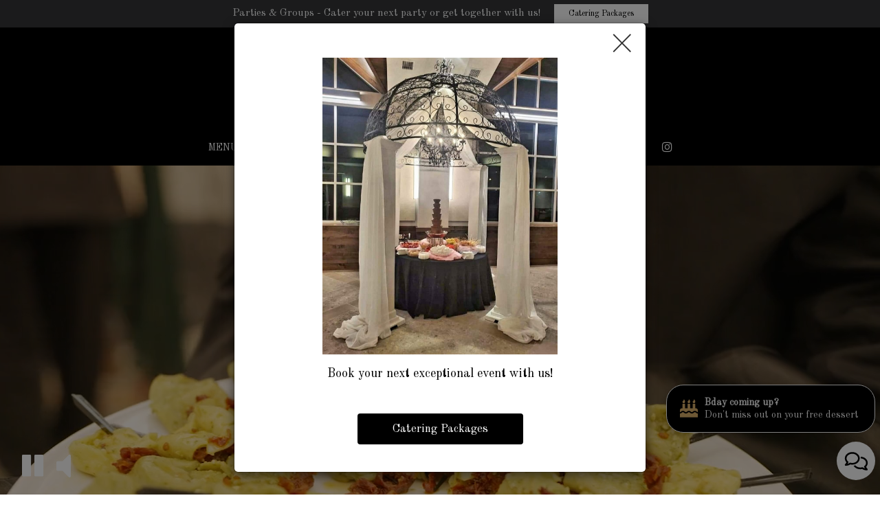

--- FILE ---
content_type: text/html; charset=utf-8
request_url: https://leatherlacecoffeecompany.com/
body_size: 35528
content:
<!DOCTYPE html>
<html lang="en"><head><!-- Google tag (gtag.js) --><script async="async" src="https://www.googletagmanager.com/gtag/js?id=G-VG24VK2VKT"></script><script>
    window.dataLayer = window.dataLayer || [];
    function gtag(){dataLayer.push(arguments);}
    gtag('set', 'linker', {'domains': ['tmt.spotapps.co','spothopperapp.com']});
    gtag('js', new Date());
    gtag('config', 'G-Q0J479KK0C');
    gtag('config', 'G-VG24VK2VKT');
  </script><!-- wcache 2026-01-22 12:32:40.201746Z --><!--
smart_footer: true,
smart_footer_version: 2,
scripting_active: false
--><meta charset="utf-8"/><meta content="IE=edge" http-equiv="X-UA-Compatible"/><meta content="width=device-width, initial-scale=1" name="viewport"/><meta content="" name="description"/><meta content="" name="author"/><title>Leather &amp; Lace Coffee &amp; Company - Atlanta ● Nashville, TN</title><script>document.cookie='resolution='+Math.max(screen.width,screen.height)+("devicePixelRatio" in window ? ","+devicePixelRatio : ",1")+'; path=/';</script><link href="https://static.spotapps.co/web/leatherlacecoffeecompany--com/apple-touch-icon.png" rel="apple-touch-icon" sizes="144x144"/><link href="https://static.spotapps.co/web/leatherlacecoffeecompany--com/favicon-32x32.png" rel="icon" sizes="32x32" type="image/png"/><link href="https://static.spotapps.co/web/leatherlacecoffeecompany--com/favicon-16x16.png" rel="icon" sizes="16x16" type="image/png"/><link href="https://static.spotapps.co/web/leatherlacecoffeecompany--com/site.webmanifest" rel="manifest"/><link color="#000000" href="https://static.spotapps.co/web/leatherlacecoffeecompany--com/safari-pinned-tab.svg" rel="mask-icon"/><meta content="#000000" name="msapplication-TileColor"/><meta content="#ffffff" name="theme-color"/><link href="https://static.spotapps.co/web/leatherlacecoffeecompany--com/lib/bootstrap/css/bootstrap.min.css" rel="stylesheet"/><link href="https://static.spotapps.co/web/leatherlacecoffeecompany--com/lib/gallery/gallery.css" rel="stylesheet"/><link href="https://static.spotapps.co/web/leatherlacecoffeecompany--com/lib/fancybox/source/jquery.fancybox.css" media="screen" rel="stylesheet" type="text/css"/><link href="https://static.spotapps.co/web/leatherlacecoffeecompany--com/lib/fancybox/source/helpers/jquery.fancybox-thumbs.css" rel="stylesheet" type="text/css"/><link href="https://static.spotapps.co/web/leatherlacecoffeecompany--com/lib/uikit/css/uikit.docs.min.css" rel="stylesheet"/><link href="https://static.spotapps.co/web/leatherlacecoffeecompany--com/lib/uikit/css/slidenav.css" rel="stylesheet"/><link href="https://static.spotapps.co/web/leatherlacecoffeecompany--com/lib/font-awesome-4.7.0/css/font-awesome.min.css" rel="stylesheet"/><link href="https://static.spotapps.co/web/leatherlacecoffeecompany--com/lib/hover_css/css/hover-min.css" rel="stylesheet"/><link href="https://static.spotapps.co/web/leatherlacecoffeecompany--com/lib/owlcarousel/owl.carousel.min.css" rel="stylesheet"/><link href="https://static.spotapps.co/web/leatherlacecoffeecompany--com/lib/owlcarousel/owl.theme.default.min.css" rel="stylesheet"/><link href="https://static.spotapps.co/web-lib/leaflet/leaflet@1.3.1/dist/leaflet.css" rel="stylesheet"/><link href="https://static.spotapps.co/web/leatherlacecoffeecompany--com/css/style.css?version2" rel="stylesheet"/><link href="https://static.spotapps.co/web/leatherlacecoffeecompany--com/css/bottom_navigation_v1.css?v1768817280" rel="stylesheet"/><link href="css/custom.css?v1768817280&domain=leatherlacecoffeecompany.com" rel="stylesheet"/><link href="https://static.spotapps.co/web/leatherlacecoffeecompany--com/lib/icons_font/css/social_icons.css" rel="stylesheet"/><!--[if IE 7]><link rel="stylesheet" href="lib/icons_font/css/social_icons-ie7.css"><![endif]--><!--[if lt IE 9]>
    <script src="//oss.maxcdn.com/libs/html5shiv/3.7.0/html5shiv.js"></script>
    <script src="//oss.maxcdn.com/libs/respond.js/1.4.2/respond.min.js"></script>
    <![endif]--><style>

#accessibility-footer {
  padding: 20px 5px;
  background-color: #353638;
  color: #fff;
  text-align: center;
}
#accessibility-footer p {
  margin: 0;
  padding: 0;
  font-family: inherit;
  font-size: initial;
  color: #fff;
}
#accessibility-footer .accessibility-link {
  display: inline-block;
  color: inherit;
  text-decoration: underline;
  font-weight: 600;
}

@media (max-width: 767px) {
  #accessibility-footer .accessibility-link {
    display: block;
  }

  /* additionl css in case that there is a CTA mobile bar (id="bottom-navbar") on the website */
  #accessibility-footer {
    position: relative;
    top: -60px;
    padding-bottom: 70px;
  }
}

</style><script src="https://static.spotapps.co/websites/lib/lazysizes/lazysizes.min.js" async=""></script><script>
function ga_check(){
  return true;
}
</script><script>
function universal_ga(action, type, category, ev_action, label){
  if(typeof ga === 'function')
  {
    if(!(action && label))
      ga(action, type, category)
    else
      ga(action, type, category, ev_action, label)
  }

  if(typeof gtag === 'function')
  {
    if(!(action && label))
    {
      hash = category
      ev_label = hash["eventLabel"]
      var splits = ev_label.match(/.{1,100}/g) ?? [];
      delete(hash["eventLabel"])

      if(splits.length <= 1)
        hash["eventLabel"] = ev_label
      else
      {
        for (let i = 0; i < splits.length; i++) {
          var key = "eventLabel_"+i
          hash[key] = splits[i]
        }
      }
      console.log(hash)
      gtag("event", hash["eventCategory"], hash);
    }
    else
    {
      var hash = {
        eventCategory: category,
        eventAction: ev_action
      }

      var splits = label.match(/.{1,100}/g) ?? [];
      if(splits.length <= 1)
        hash["eventLabel"] = label
      else
      {
        for (let i = 0; i < splits.length; i++) {
          var key = "eventLabel_"+i
          hash[key] = splits[i]
        }
      }
      gtag("event", hash["eventCategory"], hash);
    }
  }
}
</script><script>    function getPromotionUrlParams(){
      var params_str = sessionStorage.getItem('shUrlParams');
      if (params_str != null){
        return JSON.parse(params_str);
      }else{
        return {};
      }
    }

    function getPromotionSourceDetails(){
        var params_str = localStorage.getItem('promotionSourceDetails');
        if (params_str != null){
          return JSON.parse(params_str);
        }else{
          return {};
        }
    }

    function getLastEmailVisitInDays(){
      var promotionSourceDetails = getPromotionSourceDetails();
      if (!promotionSourceDetails['last_visit_email'] ){
        return null;
      }
      return Math.floor((new Date() - new Date(promotionSourceDetails['last_visit_email'])) / (1000 * 60 * 60 * 24));
    }

    function getLastSocialVisitInDays(){
      var promotionSourceDetails = getPromotionSourceDetails();
      if (!promotionSourceDetails['last_visit_social'] ){
        return null;
      }
      return Math.floor((new Date() - new Date(promotionSourceDetails['last_visit_social'])) / (1000 * 60 * 60 * 24));
    }

    var shUrlParams = getPromotionUrlParams();
    var promotionSourceDetails = getPromotionSourceDetails();

    new URL(document.location).searchParams.forEach(function(value, paramName){

     shUrlParams[paramName] = value;

     if (paramName == 'source' && value =='social' ){
       promotionSourceDetails['last_visit_social'] = new Date();
       localStorage.setItem('promotionSourceDetails', JSON.stringify(promotionSourceDetails));
     }

     if (paramName == 'source' && value =='email' ){
       promotionSourceDetails['last_visit_email'] = new Date();
       localStorage.setItem('promotionSourceDetails', JSON.stringify(promotionSourceDetails));
     }

    });

    sessionStorage.setItem('shUrlParams', JSON.stringify(shUrlParams))
</script></head><body class="home-page"><style>.promotion-pop-up .modal-dialog {
  margin: 0 auto;
  top: 0;
  transition: none;
}
.promotion-pop-up.fade .modal-dialog {
  transform: none !important;
}

.promotion-pop-up .modal-content {
  display: none;
  border-radius: 6px;
  background-color: #fff;
  background-image: none;
}
.promotion-pop-up .modal-header {
  border: none;
  margin-bottom: 8px;
}
.promotion-pop-up .close {
  font-size: 3em;
  font-weight: normal;
  line-height: 0.8em;
  color: #000;
  opacity: 0.8;
}
.promotion-pop-up .modal-body {
  margin: 20px 20px 10px 20px;
  padding-top: 5px;
  text-align: center;
  color: initial;
}
.promotion-pop-up .modal-footer {
  padding-bottom: 40px;
  border-top: none;
  text-align: center;
}

.promotion-pop-up .btn {
  display: inline-block;
  max-width: 90%;
  padding: 10px 50px;
  font-size: 1.2em;
  background-color: #000000;
  color: #fff;
  transform: scale(1);
  -webkit-transition: all 0.3s ease;
  -moz-transition: all 0.3s ease;
  -o-transition: all 0.3s ease;
  transition: all 0.3s ease;
}
.promotion-pop-up .btn:hover {
  background-color: #1a1a1a;
  color: #e0e0e0;
  box-shadow: 1px 3px 6px rgba(0, 0, 0, 0.3);
  transform: scale(0.98);
}

.promotion-pop-up .btn:active {
  background-color: #0f0f0f;
  color: #cccccc;
  box-shadow:
    inset 0 2px 4px rgba(255, 255, 255, 0.08),
    inset 0 -2px 2px rgba(0, 0, 0, 0.4);
  transform: scale(0.94);
}

.promotion-pop-up h2 {
  margin: 5px 5px 10px 5px;
  font-size: 2.1em;
  line-height: 1.3;
  color: inherit;
  /*font-family: unset;*/
}
.promotion-pop-up h3 {
  font-size: 1.5em;
  margin: 5px 5px 15px 5px;
  font-family: unset;
  text-transform: inherit;
}
.promotion-pop-up p {
  margin-top: 30px;
}
.promotion-pop-up .modal-body a {
  color: initial;
}

.promotion-pop-up .modal-plain-text h3 {
  padding-top: 10px;
}

.promotion-pop-up .modal-body.modal-image-and-button {
  overflow: auto;
  margin: 20px;
  padding-top: 0;
  padding-bottom: 0;
}
.promotion-pop-up .modal-body.modal-image-and-button img {
  max-height: 60vh;
  max-width: 100%;
}
.promotion-pop-up .modal-body.modal-image-and-button p {
  margin-top: 15px;
  margin-bottom: 10px;
}

@media only screen and (max-width: 1024px) {
  .promotion-pop-up .modal-body.modal-image-and-button {
    margin-bottom: 10px;
  }
  .promotion-pop-up h2 {
    font-size: 1.9em;
  }
  .promotion-pop-up h3 {
    font-size: 1.4em;
  }
  .promotion-pop-up .modal-body.modal-image-and-button img {
    max-height: 65vh;
  }
}

@media only screen and (max-width: 767px) {
  .promotion-pop-up .modal-dialog {
    margin: 0 10px;
  }
  .promotion-pop-up .modal-body {
    margin-top: 18px;
  }
  .promotion-pop-up .modal-body.modal-image-and-button img {
    max-height: 55vh;
  }
  .promotion-pop-up h2 {
    font-size: 1.8em;
  }
  .promotion-pop-up h3 {
    font-size: 1.3em;
  }
  .promotion-pop-up .modal-body.modal-image-and-button p {
    font-size: 1.1em;
  }
}
@media only screen and (max-width: 500px) {
  .promotion-pop-up .modal-footer {
    padding-top: 10px;
    padding-bottom: 35px;
  }
  .promotion-pop-up .modal-body {
    margin: 17px 15px 5px 15px;
  }
  .promotion-pop-up .btn {
    padding: 9px 40px;
    font-size: 1.1em;
  }
  .promotion-pop-up .modal-body.modal-image-and-button img {
    max-height: 50vh;
  }
}
@media only screen and (max-width: 400px) {
  .promotion-pop-up h2 {
    font-size: 1.7em;
  }
  .promotion-pop-up h3 {
    font-size: 1.2em;
  }
  .promotion-pop-up .btn {
    padding: 8px 35px;
    font-size: 1.1em;
  }
}</style><div aria-label="Promotion" class="modal fade promotion-pop-up" id="promotion-pop-up" role="dialog" tabindex="-1"><div class="modal-dialog" role="document"><div class="modal-content promotion_pop_up_content" data-has-image="//static.spotapps.co/spots/8f/76de6a73024e98a98aac204b3aecfa/:original" data-internalname="order_online" data-is-template-image-and-button="true" data-link-url="https://tmt.spotapps.co/catering?spot_id=86658&source=pop_up&destination=catering&promotion=order_online" id="464294"><!-- Modal Header --><div class="modal-header"><button aria-label="Close" class="close" data-dismiss="modal" type="button"><span aria-hidden="true">×</span></button></div><!-- Modal body --><div class="modal-body modal-image-and-button"><img alt="" src="//static.spotapps.co/spots/8f/76de6a73024e98a98aac204b3aecfa/:original"/><p>Book your next exceptional event with us!</p></div><div class="modal-footer"><a class="btn btn-modal" data-href="https://tmt.spotapps.co/catering?spot_id=86658&source=pop_up&destination=catering&promotion=order_online">Catering Packages</a></div></div><div class="modal-content promotion_pop_up_content" data-has-image="//static.spotapps.co/spots/13/a271214f1d4b1280e5ec4716a68003/:original" data-internalname="catering" data-is-template-image-and-button="true" data-link-url="https://tmt.spotapps.co/catering?spot_id=86658&source=pop_up&destination=catering&promotion=catering" id="4348586"><!-- Modal Header --><div class="modal-header"><button aria-label="Close" class="close" data-dismiss="modal" type="button"><span aria-hidden="true">×</span></button></div><!-- Modal body --><div class="modal-body modal-image-and-button"><h2 class="section-header">Did you know we do catering?</h2><h3>Whatever your occasion, however big or small, we have the perfect options to choose from.</h3><img alt="" src="//static.spotapps.co/spots/13/a271214f1d4b1280e5ec4716a68003/:original"/><p>Cater your birthday party, holiday party, corporate events, wedding festivities and more!</p></div><div class="modal-footer"><a class="btn btn-modal" data-href="https://tmt.spotapps.co/catering?spot_id=86658&source=pop_up&destination=catering&promotion=catering">Catering Packages</a></div></div></div></div><style>
.prom-bar {
    position: fixed;
    left: 0; 
    width: 100%;
    height: 40px;
    padding: 5.5px 20px;
    background-color: #353638;
    text-align: center;
    color: #fff;
    z-index: 100;
  }

.prom-bar-plugin-container{
    display: none;
}

.prom-bar p {
    display: inline-block;
    margin-bottom: 0;
  }

.prom-bar-plugin-desktop a {
    margin-left: 20px;
    padding: 4px 20px;
    border-radius: 0;
    /*background-color: #5e0e0e;*/
    background-color: white;
    color: black;
  }

.prom-bar-plugin-desktop a:hover {
    /*background-color: #470a0a;
    color: #d3d3d3;*/
    color: #555;
  }

.prom-bar-plugin-desktop a:focus {
    /*background-color: #5e0e0e;*/
    color: #777;
  }

.prom-bar-plugin-mobile {
    display: none;
  }

.prom-bar-plugin-desktop p {
    font-size: 1.1em;
  }

.prom-bar-plugin-desktop *+p{
    margin: 0;
  }

.top-contact-bar {
    display: none;
  }

@media (max-width: 768px) {
  .prom-bar-plugin-mobile {
    display: inline-block;
    line-height: 1.6em;
    font-size: 1.1em;
    color: #fff;
  }

  .prom-bar-plugin-mobile a {
    text-decoration: underline;
    color: inherit;
  } 
    
  .prom-bar-plugin-desktop p {
    display: none;
  }

  .prom-bar-plugin-desktop a {
    display: none;
  }
}
</style><div class="prom-bar" id="prom-bar-plugin"><div class="prom-bar-plugin-container" data-internalname="private_parties" data-link-url="https://tmt.spotapps.co/catering?spot_id=86658&source=header&destination=catering&promotion=private_parties"><div aria-label="banner-Catering Packages" class="prom-bar-plugin-desktop" role="region"><p>Parties &amp; Groups - Cater your next party or get together with us!</p><a class="btn btn-sm" href="https://tmt.spotapps.co/catering?spot_id=86658&source=header&destination=catering&promotion=private_parties">Catering Packages</a></div><div aria-label="banner-mobile-Catering Packages" class="prom-bar-plugin-mobile" role="region"><a href="javascript:void(0)" onclick="location.href='https://tmt.spotapps.co/catering?spot_id=86658&source=header&destination=catering&promotion=private_parties'">Parties &amp; Groups - Cater your next party or get together with us!</a></div></div><div class="prom-bar-plugin-container" data-internalname="job_listings" data-link-url="tel:7705276241"><div aria-label="banner-Call to Inquire" class="prom-bar-plugin-desktop" role="region"><p>Job Listings - We&apos;re hiring! Call, email or submit an inquiry today to learn more!</p><a class="btn btn-sm" href="tel:7705276241">Call to Inquire</a></div><div aria-label="banner-mobile-Call to Inquire" class="prom-bar-plugin-mobile" role="region"><a href="javascript:void(0)" onclick="location.href='tel:7705276241'">Job Listings - We&apos;re hiring! Call, email or submit an inquiry today to learn more!</a></div></div></div><style>

  .nav-v7 .navbar-logo .container {
    height: 130px;
  }
  .nav-v7 .navbar-logo .header-logo img {
    max-height: 130px;
  }


.navbar.nav-v6 .navbar-logo .container {
  height: 150px;
  padding-top: 10px;
  padding-bottom: 10px;
}
.navbar.nav-v6.nav-scroll .navbar-logo .container {
  height: 130px;
  padding-top: 0px;
  padding-bottom: 0px;
}
.navbar.nav-v6 .header-logo img {
  max-width: 100%;
}
.navbar.nav-v6.nav-scroll .header-logo img {
  max-width: 80%;
}
.nav-v7 .navbar-logo .header-logo img {
  max-height: 150px;
}
.nav-v7.nav-scroll .navbar-logo .header-logo img {
  max-height: 130px;
}

@media (max-width: 767px) {
  .navbar.nav-v6 .navbar-header {
    padding-top: 10px;
    padding-bottom: 10px;
  }
  .navbar.nav-v6.nav-scroll .navbar-header{
    padding-top: 0px;
    padding-bottom: 0px;
  }
  .navbar.nav-v6 .socialnav {
    margin-top: 10px;
  }
  .navbar.nav-v6.nav-scroll .socialnav {
    margin-top: 0px;
  }
  .navbar.nav-v6 .container{
    padding-top: 0;
    padding-bottom: 0;
  }
  .navbar.nav-v6.nav-scroll .container {
    padding-top: 0;
    padding-bottom: 0;
  }
  .navbar.nav-v6 .header-logo {
    height: 70px;
  }
  .navbar.nav-v6.nav-scroll .header-logo {
    height: 50px;
  }
  .navbar.nav-v6 .header-logo img {
    max-height: 100%;
  }
}


.navbar-regular .navbar-collapse.collapse.in {
  background-color: transparent;
  width: 100%;
}
.navbar.nav-v6 .navbar-tabs {
    background-color: #000;
    -webkit-box-shadow: 0px 4px 4px 0px rgba(0,0,0,0);
    -moz-box-shadow: 0px 4px 4px 0px rgba(0,0,0,0);
    box-shadow: 0px 4px 4px 0px rgba(0,0,0,0);
}
.navbar.nav-v6.nav-scroll .navbar-tabs {
    background-color: #000;
    -webkit-box-shadow: 0px 4px 4px 0px rgba(0,0,0,0.4);
    -moz-box-shadow: 0px 4px 4px 0px rgba(0,0,0,0.4);
    box-shadow: 0px 4px 4px 0px rgba(0,0,0,0.4);
}
.drink-menu .navbar.nav-v6 .navbar-tabs {
  background-color: #000;
  -webkit-box-shadow: 0px 4px 4px 0px rgba(0,0,0,0);
  -moz-box-shadow: 0px 4px 4px 0px rgba(0,0,0,0);
  box-shadow: 0px 4px 4px 0px rgba(0,0,0,0);
}
.drink-menu .navbar.nav-v6.nav-scroll .navbar-tabs {
  background-color: #000;
  -webkit-box-shadow: 0px 4px 4px 0px rgba(0,0,0,0.4);
  -moz-box-shadow: 0px 4px 4px 0px rgba(0,0,0,0.4);
  box-shadow: 0px 4px 4px 0px rgba(0,0,0,0.4);
}
li.drop-down-link .sub-menu {
  background-color: #000;
  color: #fff;
  }
.nav-scroll li.drop-down-link .sub-menu {
  background-color: #000;
  color: #fff;
}
.drink-menu li.drop-down-link .sub-menu {
  background-color: #000;
  color: #fff;
}
.drink-menu .nav-scroll li.drop-down-link .sub-menu {
  background-color: #000;
  color: #fff;
}
li.drop-down-link .sub-menu a {
  color: #fff;
}
.nav-scroll li.drop-down-link .sub-menu a {
  color: #fff;
}
.drink-menu li.drop-down-link .sub-menu a {
  color: #fff;
}
.drink-menu .nav-scroll li.drop-down-link .sub-menu a {
  color: #fff;
}

.navbar.nav-v6 .navbar-logo {
  background-color: #000;
}
.navbar.nav-v6.nav-scroll .navbar-logo {
  background-color: #000;
}
.drink-menu .navbar.nav-v6 .navbar-logo {
  background-color: #000;
}
.drink-menu .navbar.nav-v6.nav-scroll .navbar-logo {
  background-color: #000;
}

.navbar-regular.nav-v6 .navbar-nav>li>a,
.navbar-regular.nav-v6 .navbar-nav>li>a:hover,
.navbar-regular.nav-v6 .navbar-nav>.active>a,
.navbar-regular.nav-v6 .navbar-nav>.active>a:focus,
.navbar-regular.nav-v6 .navbar-nav>.active>a:hover{
  border: none;
  border-right: 1px solid #fff;
  background-color: transparent;
  color: #dbae6a;
}
.navbar-regular.nav-v6 .navbar-nav>li>a {
  color: #fff;
}
.drink-menu .navbar.nav-v6 .navbar-nav>li>a {
  color: #fff;
  border-right: 1px solid #fff;
}
.drink-menu .navbar-regular.nav-v6 .navbar-nav>li>a:hover,
.drink-menu .navbar-regular.nav-v6 .navbar-nav>.active>a,
.drink-menu .navbar-regular.nav-v6 .navbar-nav>.active>a:focus,
.drink-menu .navbar-regular.nav-v6 .navbar-nav>.active>a:hover{
  color: #dbae6a;
}

li.drop-down-link .sub-menu a:hover,
.drink-menu li.drop-down-link .sub-menu a:hover {
  color: #dbae6a;
}

.navbar-regular.nav-v7 .navbar-contact .navbar-nav>li>a,
.navbar-regular.nav-v7 .navbar-contact .navbar-nav>li>a:hover,
.navbar-regular.nav-v7 .navbar-contact .navbar-nav>.active>a,
.navbar-regular.nav-v7 .navbar-contact .navbar-nav>.active>a:focus,
.navbar-regular.nav-v7 .navbar-contact .navbar-nav>.active>a:hover{
  color: #dbae6a;
}
.navbar-regular.nav-v7 .navbar-contact .navbar-nav>li>a {
  color: #fff;
}
.drink-menu .navbar.nav-v7 .navbar-nav>li>a {
  color: #fff;
}
.drink-menu .navbar-regular.nav-v7 .navbar-contact .navbar-nav>li>a {
  color: #fff;
}
.drink-menu .navbar-regular.nav-v7 .navbar-contact .navbar-nav>li>a:hover,
.drink-menu .navbar-regular.nav-v7 .navbar-contact .navbar-nav>.active>a,
.drink-menu .navbar-regular.nav-v7 .navbar-contact .navbar-nav>.active>a:focus,
.drink-menu .navbar-regular.nav-v7 .navbar-contact .navbar-nav>.active>a:hover{
  color: #dbae6a;
}

.navbar-regular.nav-v6 .navbar-toggle .icon-bar {
  background-color: #fff;
}
.drink-menu .navbar-regular.nav-v6 .navbar-toggle .icon-bar {
  background-color: #fff;
}
.navbar-regular.nav-v6 [aria-expanded="true"].navbar-toggle .icon-bar {
  background-color: #dbae6a;
}
.drink-menu .navbar-regular.nav-v6 [aria-expanded="true"].navbar-toggle .icon-bar{
  background-color: #dbae6a;
}
.navbar-regular.nav-v6.nav-scroll .navbar-nav>li>a,
.navbar-regular.nav-v6.nav-scroll .navbar-nav>li>a:hover,
.navbar-regular.nav-v6.nav-scroll .navbar-nav>.active>a,
.navbar-regular.nav-v6.nav-scroll .navbar-nav>.active>a:focus,
.navbar-regular.nav-v6.nav-scroll .navbar-nav>.active>a:hover{
  border: none;
  border-right: 1px solid #fff;
  color: #dbae6a;
}
.navbar-regular.nav-v6.nav-scroll .navbar-nav>li>a {
  color: #fff;
}
.drink-menu .navbar.nav-v6.nav-scroll .navbar-nav>li>a {
  color: #fff;
  border-right: 1px solid #fff;
}
.drink-menu .navbar-regular.nav-v6.nav-scroll .navbar-nav>li>a:hover,
.drink-menu .navbar-regular.nav-v6.nav-scroll .navbar-nav>.active>a,
.drink-menu .navbar-regular.nav-v6.nav-scroll .navbar-nav>.active>a:focus,
.drink-menu .navbar-regular.nav-v6.nav-scroll .navbar-nav>.active>a:hover{
  color: #dbae6a;
}

.nav-scroll li.drop-down-link .sub-menu a:hover,
.drink-menu .nav-scroll li.drop-down-link .sub-menu a:hover {
  color: #dbae6a;
}

.navbar-regular.nav-v6.nav-scroll .navbar-contact .navbar-nav>li>a,
.navbar-regular.nav-v6.nav-scroll .navbar-contact .navbar-nav>li>a:hover,
.navbar-regular.nav-v6.nav-scroll .navbar-contact .navbar-nav>.active>a,
.navbar-regular.nav-v6.nav-scroll .navbar-contact .navbar-nav>.active>a:focus,
.navbar-regular.nav-v6.nav-scroll .navbar-contact .navbar-nav>.active>a:hover {
  color: #e26735;
}
.navbar-regular.nav-v6.nav-scroll .navbar-contact .navbar-nav>li>a {
  color: #fff;
}
.drink-menu .navbar.nav-v6.nav-scroll .navbar-contact .navbar-nav>li>a {
  color: #fff;
}
.drink-menu .navbar-regular.nav-v6.nav-scroll .navbar-contact .navbar-nav>li>a:hover,
.drink-menu .navbar-regular.nav-v6.nav-scroll .navbar-contact .navbar-nav>.active>a,
.drink-menu .navbar-regular.nav-v6.nav-scroll .navbar-contact .navbar-nav>.active>a:focus,
.drink-menu .navbar-regular.nav-v6.nav-scroll .navbar-contact .navbar-nav>.active>a:hover{
  color: #e26735;
}

.navbar-regular.nav-v6.nav-scroll .navbar-toggle .icon-bar {
  background-color: #fff;
}
.drink-menu .navbar-regular.nav-v6.nav-scroll .navbar-toggle .icon-bar {
  background-color: #fff;
}
.navbar-regular.nav-v6.nav-scroll [aria-expanded="true"].navbar-toggle .icon-bar {
  background-color: #dbae6a;
}
.drink-menu .navbar-regular.nav-v6.nav-scroll [aria-expanded="true"].navbar-toggle .icon-bar{
  background-color: #dbae6a;
}
.navbar.nav-v6 .header-logo-text{
  color: #fff;
}
.navbar.nav-v6.nav-scroll .header-logo-text{
  color: #fff;
}
.navbar.nav-v6 .social-icon{
  color: #fff;
}
.navbar.nav-v6.nav-scroll .social-icon{
  color: #fff;
}
.navbar.nav-v6 .social-square .contact-icon:hover {
  color: #fff;
  background-color: #dbae6a;
}
.navbar.nav-v6.nav-scroll .social-square .contact-icon:hover {
  color: #fff;
  background-color: #dbae6a;
}

.drink-menu .navbar.nav-v6 .header-logo-text{
  color: #fff;
}
.drink-menu .navbar.nav-v6.nav-scroll .header-logo-text{
  color: #fff;
}
.drink-menu .navbar.nav-v6 .social-icon{
  color: #fff;
}
.drink-menu  .navbar.nav-v6.nav-scroll .social-icon{
  color: #fff;
}
.drink-menu .navbar.nav-v6 .social-square .contact-icon:hover {
  color: #fff;
}
.drink-menu .navbar.nav-v6.nav-scroll .social-square .contact-icon:hover {
  color: #fff;
}
.navbar.nav-v6 .navbar-logo .container {
  border-bottom: 1px solid #000;
}
.navbar.nav-v6.nav-scroll .navbar-logo .container {
  border-bottom: 1px solid #000;
}
.drink-menu .navbar.nav-v6 .navbar-logo .container {
  border-bottom: 1px solid #000;
}
.drink-menu .navbar.nav-v6.nav-scroll .navbar-logo .container {
  border-bottom: 1px solid #000;
}
@media (max-width: 767px) {
  .navbar.nav-v6 {
      background-color: #000;
      -webkit-box-shadow: 0px 4px 4px 0px rgba(0,0,0,0);
      -moz-box-shadow: 0px 4px 4px 0px rgba(0,0,0,0);
      box-shadow: 0px 4px 4px 0px rgba(0,0,0,0);
  }
  .navbar.nav-v6.nav-scroll {
      background-color: #000;
      -webkit-box-shadow: 0px 4px 4px 0px rgba(0,0,0,0.4);
      -moz-box-shadow: 0px 4px 4px 0px rgba(0,0,0,0.4);
      box-shadow: 0px 4px 4px 0px rgba(0,0,0,0.4);
  }
  .drink-menu .navbar.nav-v6 {
    background-color: #000;
    -webkit-box-shadow: 0px 4px 4px 0px rgba(0,0,0,0);
    -moz-box-shadow: 0px 4px 4px 0px rgba(0,0,0,0);
    box-shadow: 0px 4px 4px 0px rgba(0,0,0,0);
  }
  .drink-menu .navbar.nav-v6.nav-scroll {
    background-color: #000;
    -webkit-box-shadow: 0px 4px 4px 0px rgba(0,0,0,0.4);
    -moz-box-shadow: 0px 4px 4px 0px rgba(0,0,0,0.4);
    box-shadow: 0px 4px 4px 0px rgba(0,0,0,0.4);
  }
  .navbar.nav-v6 .container,
  .navbar.nav-v6.nav-scroll .container,
  .drink-menu .navbar.nav-v6 .container,
  .drink-menu .navbar.nav-v6.nav-scroll .container {
    border-bottom: none;
  }
  .navbar.nav-v6 .navbar-header {
    border-bottom: 2px solid #000;
  }
  .navbar.nav-v6.nav-scroll .navbar-header {
    border-bottom: 2px solid #000;
  }
  .drink-menu .navbar.nav-v6 .navbar-header {
    border-bottom: 2px solid #000;
  }
  .drink-menu .navbar.nav-v6.nav-scroll .navbar-header {
    border-bottom: 2px solid #000;
  }
    .navbar-regular.nav-v6 .navbar-nav>li>a:hover,
  .navbar-regular.nav-v6 .navbar-nav>.active>a,
  .navbar-regular.nav-v6 .navbar-nav>.active>a:focus,
  .navbar-regular.nav-v6 .navbar-nav>.active>a:hover{
    background-color: #dbae6a;
    color: #fff;
  }
  .navbar-regular.nav-v6.nav-scroll .navbar-nav>li>a:hover,
  .navbar-regular.nav-v6.nav-scroll .navbar-nav>.active>a,
  .navbar-regular.nav-v6.nav-scroll .navbar-nav>.active>a:focus,
  .navbar-regular.nav-v6.nav-scroll .navbar-nav>.active>a:hover{
    background-color: #dbae6a;
    color: #fff;
  }
  .drink-menu .navbar-regular.nav-v6 .navbar-nav>li>a:hover,
  .drink-menu .navbar-regular.nav-v6 .navbar-nav>.active>a,
  .drink-menu .navbar-regular.nav-v6 .navbar-nav>.active>a:focus,
  .drink-menu .navbar-regular.nav-v6 .navbar-nav>.active>a:hover{
    color: #fff;
  }
  .drink-menu .navbar-regular.nav-v6.nav-scroll .navbar-nav>li>a:hover,
  .drink-menu .navbar-regular.nav-v6.nav-scroll .navbar-nav>.active>a,
  .drink-menu .navbar-regular.nav-v6.nav-scroll .navbar-nav>.active>a:focus,
  .drink-menu .navbar-regular.nav-v6.nav-scroll .navbar-nav>.active>a:hover{
    color: #fff;
  }
}
</style><!-- nav --><nav class="navbar nav-v4 nav-v6 nav-v7 navbar-regular navbar-fixed-top" id="navbar" role="navigation"><div class="visuallyhidden" id="skip"><a href="#content">Skip to Main Content</a></div><div class="desktop-navigation logo-center"><div class="navbar-logo"><div class="container"><a class="header-logo logo-top" href="/#"><img alt="Leather & Lace Coffee & Company logo top" class="img-responsive logo-top" src="https://static.spotapps.co/web/leatherlacecoffeecompany--com/custom/logo_new.jpg"/></a><a class="header-logo logo-scroll" href="/"><img alt="Leather & Lace Coffee & Company logo scroll" class="img-responsive logo-scroll" src="https://static.spotapps.co/web/leatherlacecoffeecompany--com/custom/logo_new.jpg"/></a><div class="navbar-contact"><ul class="nav navbar-nav navbar-right"><li class="nav-phone"><a href="tel:+17705276241"><i aria-hidden="true" class="fa fa-phone"></i>(770)-527-6241</a></li><li class="nav-email"><a href="mailto:llcoffeeco@gmail.com"><i aria-hidden="true" class="fa fa-envelope-o"></i>llcoffeeco@gmail.com</a></li><li class="nav-address"><a href="/#map-v3-container"><i aria-hidden="true" class="fa fa-map-marker"></i>
                                        Leather &amp; Lace                                                          , Atlanta ● Nashville                                  </a></li></ul></div></div></div><div class="navbar-tabs"><div class="container"><div class="navbar-content"><ul class="nav navbar-nav"><li class=" nav-menu-page"><a class="" href="/nashville-leather-and-lace-coffee-and-company-food-menu" id="/nashville-leather-and-lace-coffee-and-company-food-menu_link" target="_self">
                              MENU
                              
                          </a></li><li class=" "><a class="" href="/leather-and-lace-coffee-and-company-drink-menu" id="/leather-and-lace-coffee-and-company-drink-menu_link" target="_self">
                              COFFEE
                              
                          </a></li><li class=" nav-order-link"><a class="link-order-sh" href="https://leather-lace-coffee-company.myshopify.com/collections/all#" id="https://leather-lace-coffee-company.myshopify.com/collections/all#_link" target="_self">
                              Order Roasted Coffee
                              
                          </a></li><li class=" "><a class="" href="/leather-and-lace-coffee-and-company-events" id="/leather-and-lace-coffee-and-company-events_link" target="_self">
                              EVENTS
                              
                          </a></li><li class=" drop-down-link"><a class="drop-down" href="#" id="#_link" target="">
                              CATERING
                                                              <i aria-hidden="true" class="fa fa-angle-down"></i><i aria-hidden="true" class="fa fa-angle-up"></i></a><div class="sub-menu"><a class="sub-menu-link" href="/nashville-leather-and-lace-coffee-and-company-grazing-table" target="_self">
                                 GRAZING TABLE                                 </a><a class="sub-menu-link" href="https://tmt.spotapps.co/catering?spot_id=86658&callback_url=http://leatherlacecoffeecompany.com/" target="_self">
                                 CATERING                                 </a><a class="sub-menu-link" href="/nashville-leather-and-lace-coffee-and-company-exceptional-occasion-packages" target="_self">
                                 EXCEPTIONAL OCCASION PACKAGES                                 </a></div></li><li class=" nav-reservations-link"><a class="link-reservations-sh" href="https://tmt.spotapps.co/reservations?spot_id=86658&callback_url=http://leatherlacecoffeecompany.com/#" id="https://tmt.spotapps.co/reservations?spot_id=86658&callback_url=http://leatherlacecoffeecompany.com/#_link" target="_self">
                              RESERVE
                              
                          </a></li></ul><ul class="socialnav"><li class="social-links social-icons-holder social-square"><a class="pull-left contact-icon" href="https://www.facebook.com/104885854444595" target="_blank"><i class="social-icon fa fa-facebook"></i><span>Facebook page</span></a><a class="pull-left contact-icon" href="https://www.instagram.com/leather_lace_coffee_co" target="_blank"><i class="social-icon fa fa-instagram"></i><span>Instagram page</span></a></li></ul></div></div></div></div><div class="mobile-navigation"><div class="container"><div class="navbar-header"><button class="navbar-toggle" data-target="#navbar-collapse-1" data-toggle="collapse" type="button"><span class="sr-only">Toggle navigation</span><span class="icon-bar"></span><span class="icon-bar"></span><span class="icon-bar"></span></button></div><a class="header-logo logo-top" href="/#"><img alt="Leather & Lace Coffee & Company logo top" class="img-responsive logo-top" src="https://static.spotapps.co/web/leatherlacecoffeecompany--com/custom/logo_new.jpg"/></a><a class="header-logo logo-scroll" href="/"><img alt="Leather & Lace Coffee & Company logo scroll" class="img-responsive logo-scroll" src="https://static.spotapps.co/web/leatherlacecoffeecompany--com/custom/logo_new.jpg"/></a><ul class="socialnav"><li class="social-links social-icons-holder social-square"><a class="pull-left contact-icon" href="https://www.facebook.com/104885854444595" target="_blank"><i class="social-icon fa fa-facebook"></i><span>Facebook page</span></a><a class="pull-left contact-icon" href="https://www.instagram.com/leather_lace_coffee_co" target="_blank"><i class="social-icon fa fa-instagram"></i><span>Instagram page</span></a></li></ul><div class="collapse navbar-collapse" id="navbar-collapse-1"><ul class="nav navbar-nav navbar-right"><li class=" nav-menu-page"><a class="" href="/nashville-leather-and-lace-coffee-and-company-food-menu" id="/nashville-leather-and-lace-coffee-and-company-food-menu_link" target="_self">
                            MENU                        </a></li><li class=" "><a class="" href="/leather-and-lace-coffee-and-company-drink-menu" id="/leather-and-lace-coffee-and-company-drink-menu_link" target="_self">
                            COFFEE                        </a></li><li class=" nav-order-link"><a class="link-order-sh" href="https://leather-lace-coffee-company.myshopify.com/collections/all#" id="https://leather-lace-coffee-company.myshopify.com/collections/all#_link" target="_self">
                            Order Roasted Coffee                        </a></li><li class=" "><a class="" href="/leather-and-lace-coffee-and-company-events" id="/leather-and-lace-coffee-and-company-events_link" target="_self">
                            EVENTS                        </a></li><li class=" drop-down-link"><a class="drop-down" href="#" id="#_link" target="">
                            CATERING                        </a></li><li class=" nav-reservations-link"><a class="link-reservations-sh" href="https://tmt.spotapps.co/reservations?spot_id=86658&callback_url=http://leatherlacecoffeecompany.com/#" id="https://tmt.spotapps.co/reservations?spot_id=86658&callback_url=http://leatherlacecoffeecompany.com/#_link" target="_self">
                            RESERVE                        </a></li><li><a class="sub-menu-link" href="/nashville-leather-and-lace-coffee-and-company-grazing-table" target="_self">
                            GRAZING TABLE                        </a></li><li><a class="sub-menu-link" href="https://tmt.spotapps.co/catering?spot_id=86658&callback_url=http://leatherlacecoffeecompany.com/" target="_self">
                            CATERING                        </a></li><li><a class="sub-menu-link" href="/nashville-leather-and-lace-coffee-and-company-exceptional-occasion-packages" target="_self">
                            EXCEPTIONAL OCCASION PACKAGES                        </a></li></ul></div></div></div></nav><header class="header" style="
    background-image: url(https://static.spotapps.co/web/leatherlacecoffeecompany--com/);
    background-image: linear-gradient( rgba(0, 0, 0, 0.5), rgba(0, 0, 0, 0.5) ), url(https://static.spotapps.co/web/leatherlacecoffeecompany--com/);
    background-image: -webkit-linear-gradient(rgba(0, 0, 0, 0.5), rgba(0, 0, 0, 0.5)), url(https://static.spotapps.co/web/leatherlacecoffeecompany--com/);
    background-repeat: no-repeat;
    background-position: center center fixed;
    -webkit-background-size: cover;
    -moz-background-size: cover;
    -o-background-size: cover;
    background-size: cover;
        z-index: 98; position: relative; overflow: hidden;
        "><div id="home_page_cover" style="height:100%;"><style>

video#coverVideo {
  z-index: 99;
  background: url(https://static.spotapps.co/web/leatherlacecoffeecompany--com/custom/video_poster_v1.jpg) no-repeat;
  background-size: cover;
}


  @media (min-width: 1025px) {

    video#coverVideo {
  position: absolute;
  top: 50%;
  left: 50%;
  min-width: 100%;
  min-height: 100%;
  width: auto;
  height: auto;
  -ms-transform: translateX(-50%) translateY(-50%);
  -moz-transform: translateX(-50%) translateY(-50%);
  -webkit-transform: translateX(-50%) translateY(-50%);
  transform: translateX(-50%) translateY(-50%);
  max-width: none;
  vertical-align: baseline;
}
  }

  @media (max-width: 1024px) {

    video#coverVideo {
  width: 100%;
}
.header {
  max-height: 100vh;
  background-image: none !important;
  width: initial;
  height: initial;
}
body.home-page {
  background-color: transparent;
}
  }



  .video-volume-btn {
    color: rgba(255, 255, 255, 0.9);
  }

</style><video autoplay="autoplay" id="coverVideo" loop="loop" muted="muted" playsinline="playsinline" poster="https://static.spotapps.co/web/leatherlacecoffeecompany--com/custom/video_poster_v1.jpg"><source src="https://static.spotapps.co/website_videos/Leather_Lace_EDIT_V720p30.mp4" type="video/mp4"/></video><button aria-label="turn on or off the video sound" class="video-volume-btn" role="button" type="button"><span class="off-screen">the video sound on or off</span><i aria-hidden="true" class="fa fa-volume-off"></i><i aria-hidden="true" class="fa fa-volume-up"></i></button></div></header><main id="content" role="main"><article class="hide-show-section" data-hidden="no"><style>
.banner-section {
  background-color: #000;
  color: #fff;
  text-align: center;
}

</style><div class="banner-section section-wrapper" id="banner"><div class="container"><h1><a class="banner-pin hvr-pop" href="#map-container"><i class="fa fa-map-marker"></i><span class="off-screen">map marker pin</span></a>Leather &amp; Lace, Atlanta ● Nashville, TN </h1><h1><a class="banner-pin hvr-pop" href="#map-container"><i class="fa fa-map-marker"></i><span class="off-screen">map marker pin</span></a>Leather and Lace, Atlanta ● Chattanooga, TN</h1></div></div></article><article class="hide-show-section" data-hidden="no"><style>
.about-us-v8-wrapper {
  padding: 40px 5%;
}
.about-us-v8-wrapper:before {
      background-image: url('https://static.spotapps.co/web/leatherlacecoffeecompany--com/custom/about_back.jpg');
    }
.about-us-v8-wrapper .top-svg-border path,
.about-us-v8-wrapper .top-svg-border polygon {
  fill: #000;
}
.about-us-v8-wrapper .bottom-svg-border path,
.about-us-v8-wrapper .bottom-svg-border polygon {
  fill: #000;
}

.about-us-v8-wrapper .container {
  padding: 0;
  width: 100%;
}

.about-us-v8-content .text-content.title-image h1:after {
  background-image: url('https://static.spotapps.co/web/leatherlacecoffeecompany--com/custom/title_decoration.png');
}

@-webkit-keyframes grow {
  from {
    opacity: 0;
    width: 0px;
  }
  to {
    opacity: 1;
    width: 80%;
  }
}
@-moz-keyframes grow {
  from {
    opacity: 0;
    width: 0px;
  }
  to {
    opacity: 1;
    width: 80%;
  }
}
@keyframes grow {
  from {
    opacity: 0;
    width: 0px;
  }
  to {
    opacity: 1;
    width: 80%;
  }
}

.safari-mac .about-us-v8-item .about-us-v8-image-bar {
  width: 80%;
}


@media (max-width: 767px) {
  .about-us-v8-wrapper {
    padding: 0;
  }
  .about-us-v8-wrapper .container {
    padding: 0;
    width: 100%;
  }
  .about-us-v8-item {
    padding: 0 !important;
  }
}

</style><div class="about-us-v8-wrapper section-wrapper" id="aboutus_v8"><div class="container about-us-v8"><section><div class="about-us-v8-item about-us-v8-item-0 about-us-v8-item-right" style="padding: 30px 0;"><!-- start About us item --><div class="about-us-v8-image visible-xs" style="background-image: url('//static.spotapps.co/spots/31/af5d4b45134c3fb085508e2489fb05/w926'); width: 50%;
                              "><!-- start Left About us image --></div><!-- end Left About us image --><div class="about-us-v8-content " style="width: 50%;
            color: #000;
            background: rgba(250,250,250,0);
            text-align: center;"><div class="text-wrapper" style="padding: 60px 20% 60px 5%;"><div class="text-content title-image"><h1 style="color: #000;"><span>About Us</span></h1><div class="text-holder"><h2>Specializing in the barrel-aging <br class="hidden-md visible-sm"/>process of coffee beans</h2><p style="text-align: center;"></p><p style="text-align: center;">Welcome to Leather &amp; Lace!</p><p style="text-align: center;"> Proudly women-owned and operated, we are the Boss Ladies of Barrel-Aged Coffee.</p><p style="text-align: center;">We artisan roast all our coffees, to the precise point of perfection.</p><p style="text-align: center;">But wait, there&apos;s so much more.... </p><p style="text-align: center;">Our company also offers Full-Service Corporate and Exceptional Occasion Catering Services, with facilities located in Atlanta and Nashville.  </p><p style="text-align: center;">We are the In-house Caterers at the Braselton Civic Center in Braselton, GA.</p><p style="text-align: center;"></p><p style="text-align: center;">And last, but not least, there&apos;s Leather &amp; Lace Events, </p><p style="text-align: center;">event entertainment and live music productions.</p><p style="text-align: center;"></p><p style="text-align: center;">Let our &apos;Ode to Excellence&apos; elevate your next event!</p><p style="text-align: center;"></p><p style="text-align: center;">Also, be sure to follow us on social media and go to our website for our upcoming concerts and special public events.</p><p style="text-align: center;"></p><p style="text-align: center;">We hope to see you soon!</p><p style="text-align: center;">LEATHER &amp; LACE  </p><p style="text-align: center;">CATERING • COFFEE • EVENTS • PRODUCTIONS</p><p style="text-align: center;"></p><p style="text-align: center;"></p><p style="text-align: center;"></p><p style="text-align: center;"></p></div><p><a class="custom-temp-btn hvr-fade hvr-hollow" href="/leather-and-lace-coffee-and-company-events" target="_self">
                    Our UPCOMING EVENTS                                      </a></p></div></div></div><!-- start Right About us image --><div class="about-us-v8-image hidden-xs" style="background-image: url('//static.spotapps.co/spots/31/af5d4b45134c3fb085508e2489fb05/w926'); width: 50%;
                                  "></div><!-- end Right About us image --></div><!-- end About us item --></section></div></div><!-- For mobile devices animate the about_v8 section on page load if the video is on the cover and this section is 1st or 2nd below the cover. --></article><article class="hide-show-section" data-hidden="no"><style>

@media (max-width: 1024px) {
      .uk-slidenav-position:hover .uk-slidenav {
      display: none;
    }
  }

.slideshow-v2-wrapper .top-svg-border path,
.slideshow-v2-wrapper .top-svg-border polygon {
  fill: #000;
}
.slideshow-v2-wrapper .bottom-svg-border path,
.slideshow-v2-wrapper .bottom-svg-border polygon {
  fill: #000;
}

</style><div class="slideshow-v2-wrapper" id="slideshow_v2"><div class="uk-slidenav-position" data-uk-slideshow="data-uk-slideshow" style="height:650px"><ul class="uk-slideshow"><li><img alt="slideshow photo number 1" src="//res.cloudinary.com/spothopper/image/fetch/f_auto,q_auto:best,c_fit,h_1200/http://static.spotapps.co/spots/9c/e1141741374759be83546911b15620/:original"/><div class="uk-overlay-panel uk-overlay-background uk-overlay-fade uk-flex uk-flex-center uk-flex-middle uk-text-center"><div class="container"><h1>LEATHER &amp; LACE</h1><a class="custom-temp-btn hvr-fade hvr-hollow editor-empty-element" href="/">*</a></div></div></li><li><img alt="slideshow photo number 2" src="//res.cloudinary.com/spothopper/image/fetch/f_auto,q_auto:best,c_fit,h_1200/http://static.spotapps.co/spots/b2/b28da736124e3d9d00dd71b71b8b53/:original"/><div class="uk-overlay-panel uk-overlay-background uk-overlay-fade uk-flex uk-flex-center uk-flex-middle uk-text-center"><div class="container"><h1>Fresh Roasted Coffee</h1><a class="custom-temp-btn hvr-fade hvr-hollow" href="/nashville-leather-and-lace-coffee-and-company-exceptional-occasion-packages">cATERING</a></div></div></li><li><img alt="slideshow photo number 3" src="//res.cloudinary.com/spothopper/image/fetch/f_auto,q_auto:best,c_fit,h_1200/http://static.spotapps.co/spots/2c/9744c395e34f22b4418c2aea4a8233/:original"/><div class="uk-overlay-panel uk-overlay-background uk-overlay-fade uk-flex uk-flex-center uk-flex-middle uk-text-center"><div class="container"><h1>Elevated Catering</h1><a class="custom-temp-btn hvr-fade hvr-hollow" href="https://leather-lace-coffee-company.myshopify.com/collections/all">oRDER here</a></div></div></li><li><img alt="slideshow photo number 4" src="//res.cloudinary.com/spothopper/image/fetch/f_auto,q_auto:best,c_fit,h_1200/http://static.spotapps.co/spots/b9/05af7898804a12be3429ee528e856d/:original"/><div class="uk-overlay-panel uk-overlay-background uk-overlay-fade uk-flex uk-flex-center uk-flex-middle uk-text-center"><div class="container"><h1>Live Concerts</h1></div></div></li><li><img alt="slideshow photo number 5" src="//res.cloudinary.com/spothopper/image/fetch/f_auto,q_auto:best,c_fit,h_1200/http://static.spotapps.co/spots/fe/1bf1e6008443f888c6640f689a882c/:original"/><div class="uk-overlay-panel uk-overlay-background uk-overlay-fade uk-flex uk-flex-center uk-flex-middle uk-text-center"><div class="container"><h1>Exceptional Events</h1><a class="custom-temp-btn hvr-fade hvr-hollow" href="/leather-and-lace-coffee-and-company-events">EVENTS</a></div></div></li><li><img alt="slideshow photo number 6" src="//res.cloudinary.com/spothopper/image/fetch/f_auto,q_auto:best,c_fit,h_1200/http://static.spotapps.co/spots/2e/2d679ae3f74ce3bab4fdb4afc33558/:original"/></li><li><img alt="slideshow photo number 7" src="//res.cloudinary.com/spothopper/image/fetch/f_auto,q_auto:best,c_fit,h_1200/http://static.spotapps.co/spots/cd/8978e635e44aeaac21a2591c918b58/:original"/></li><li><img alt="slideshow photo number 8" src="//res.cloudinary.com/spothopper/image/fetch/f_auto,q_auto:best,c_fit,h_1200/http://static.spotapps.co/spots/11/51ad57beb64d1ca0a169b86506c2bc/:original"/></li><li><img alt="slideshow photo number 9" src="//res.cloudinary.com/spothopper/image/fetch/f_auto,q_auto:best,c_fit,h_1200/http://static.spotapps.co/spots/4d/34c16cdd3141608f4a945f8550f396/:original"/></li><li><img alt="slideshow photo number 10" src="//res.cloudinary.com/spothopper/image/fetch/f_auto,q_auto:best,c_fit,h_1200/http://static.spotapps.co/spots/8b/60951fa85740929871562fae35372c/:original"/></li><li><img alt="slideshow photo number 11" src="//res.cloudinary.com/spothopper/image/fetch/f_auto,q_auto:best,c_fit,h_1200/http://static.spotapps.co/spots/2a/09fcbea7d948fcac191b986055b435/:original"/></li><li><img alt="slideshow photo number 12" src="//res.cloudinary.com/spothopper/image/fetch/f_auto,q_auto:best,c_fit,h_1200/http://static.spotapps.co/spots/20/aadffa50f34e9ab52030d985969e75/:original"/></li><li><img alt="slideshow photo number 13" src="//res.cloudinary.com/spothopper/image/fetch/f_auto,q_auto:best,c_fit,h_1200/http://static.spotapps.co/spots/8c/816fe922334b1db62b01d0bc10ebc2/:original"/></li><li><img alt="slideshow photo number 14" src="//res.cloudinary.com/spothopper/image/fetch/f_auto,q_auto:best,c_fit,h_1200/http://static.spotapps.co/spots/d4/60d26a835e4edbb2b819d7f8744e45/:original"/></li><li><img alt="slideshow photo number 15" src="//res.cloudinary.com/spothopper/image/fetch/f_auto,q_auto:best,c_fit,h_1200/http://static.spotapps.co/spots/92/8b2f4aef134cfca43ac9716e26419b/:original"/></li></ul><ul class="uk-dotnav uk-dotnav-contrast uk-position-bottom uk-flex-center"><li data-uk-slideshow-item="0"><a href=""><span class="off-screen">Dot slide navigation number 1</span></a></li><li data-uk-slideshow-item="1"><a href=""><span class="off-screen">Dot slide navigation number 2</span></a></li><li data-uk-slideshow-item="2"><a href=""><span class="off-screen">Dot slide navigation number 3</span></a></li><li data-uk-slideshow-item="3"><a href=""><span class="off-screen">Dot slide navigation number 4</span></a></li><li data-uk-slideshow-item="4"><a href=""><span class="off-screen">Dot slide navigation number 5</span></a></li><li data-uk-slideshow-item="5"><a href=""><span class="off-screen">Dot slide navigation number 6</span></a></li><li data-uk-slideshow-item="6"><a href=""><span class="off-screen">Dot slide navigation number 7</span></a></li><li data-uk-slideshow-item="7"><a href=""><span class="off-screen">Dot slide navigation number 8</span></a></li><li data-uk-slideshow-item="8"><a href=""><span class="off-screen">Dot slide navigation number 9</span></a></li><li data-uk-slideshow-item="9"><a href=""><span class="off-screen">Dot slide navigation number 10</span></a></li><li data-uk-slideshow-item="10"><a href=""><span class="off-screen">Dot slide navigation number 11</span></a></li><li data-uk-slideshow-item="11"><a href=""><span class="off-screen">Dot slide navigation number 12</span></a></li><li data-uk-slideshow-item="12"><a href=""><span class="off-screen">Dot slide navigation number 13</span></a></li><li data-uk-slideshow-item="13"><a href=""><span class="off-screen">Dot slide navigation number 14</span></a></li><li data-uk-slideshow-item="14"><a href=""><span class="off-screen">Dot slide navigation number 15</span></a></li></ul><style>
.slideshow-v2-wrapper .slideshow-controls-btn {
  color: rgba(255, 255, 255, 0.8);
}
.party-slide .slideshow-controls-btn {
  color: rgba(255, 255, 255, 0.8);
}
.about-us-s1-slide .slideshow-controls-btn {
  color: rgba(255, 255, 255, 0.8);
}

@media (max-width: 767px) {
      .slideshow-v2-wrapper .slideshow-controls-btn {
      opacity: 1 !important;
    }
  
      .party-slide .slideshow-controls-btn {
      opacity: 1 !important;
    }
  
      .about-us-s1-slide .slideshow-controls-btn {
      opacity: 1 !important;
    }
  }

</style><button aria-label="play or pause slideshow" class="slideshow-controls-btn playing" role="button" type="button"><span class="off-screen">slideshow start stop playing</span><i aria-hidden="true" class="fa fa-play"></i><i aria-hidden="true" class="fa fa-pause"></i></button></div></div></article><article class="hide-show-section" data-hidden="no"><style>
.about-us-v8-wrapper.custom-about-us-v8-wrapper {
  padding: 40px 5%;
}
.about-us-v8-wrapper.custom-about-us-v8-wrapper:before {
      background-image: url('https://static.spotapps.co/web/leatherlacecoffeecompany--com/custom/catering_back.jpg');
  
  }
.about-us-v8-wrapper.custom-about-us-v8-wrapper .top-svg-border path,
.about-us-v8-wrapper.custom-about-us-v8-wrapper .top-svg-border polygon {
  fill: #000;
}
.about-us-v8-wrapper.custom-about-us-v8-wrapper .bottom-svg-border path,
.about-us-v8-wrapper.custom-about-us-v8-wrapper .bottom-svg-border polygon {
  fill: #000;
}

.about-us-v8-wrapper.custom-about-us-v8-wrapper .container {
  padding: 0;
  width: 100%;
}

.custom-about-us-v8-wrapper .about-us-v8-content .text-content.title-image h1:after {
  background-image: url('https://static.spotapps.co/web/leatherlacecoffeecompany--com/images/title_decoration.png');
}

@-webkit-keyframes grow {
  from {
    opacity: 0;
    width: 0px;
  }
  to {
    opacity: 1;
    width: 80%;
  }
}
@-moz-keyframes grow {
  from {
    opacity: 0;
    width: 0px;
  }
  to {
    opacity: 1;
    width: 80%;
  }
}
@keyframes grow {
  from {
    opacity: 0;
    width: 0px;
  }
  to {
    opacity: 1;
    width: 80%;
  }
}

.safari-mac .custom-about-us-v8-wrapper .about-us-v8-item .about-us-v8-image-bar {
  width: 80%;
}


@media (max-width: 767px) {
  .about-us-v8-wrapper.custom-about-us-v8-wrapper {
    padding: 0;
  }
  .about-us-v8-wrapper.custom-about-us-v8-wrapper .container {
    padding: 0;
    width: 100%;
  }
  .custom-about-us-v8-wrapper .about-us-v8-item {
    padding: 0 !important;
  }
}

</style><div class="about-us-v8-wrapper custom-about-us-v8-wrapper section-wrapper" id="aboutus_v8_custom"><div class="container about-us-v8"><section><div class="about-us-v8-item about-us-v8-item-0 about-us-v8-item-left" style="padding: 20px 0;"><!-- start About us item --><div class="about-us-v8-image " style="background-image: url('https://static.spotapps.co/web/leatherlacecoffeecompany--com/custom/catering.jpg'); width: 50%;
                              "><!-- start Left About us image --></div><!-- end Left About us image --><div class="about-us-v8-content " style="width: 50%;
            color: #000;
            background: rgba(250,250,250,0);
            text-align: center;"><div class="text-wrapper" style="padding: 60px 5% 60px 20%;"><div class="text-content "><h1 style="color: #000;"><span>Catering</span></h1><div class="text-holder"><h2>Festive sweet treats and creative <br class="hidden-md visible-sm"/>flavorful catered cuisines</h2><p>Our company offers Corporate and Exceptional Occasion Catering Services.</p><p>We are the In-house Caterers at the Braselton Civic Center and preferred caterers at various venues throughout North Georgia.</p><p>A Chef-driven World Kitchen concept of divine menu selections, we delight in our ability to create amazing cuisines for all occasions. We never want our clients to feel limited on options, so we give them the world!</p></div><p><a class="custom-temp-btn hvr-fade hvr-hollow" href="https://tmt.spotapps.co/catering?spot_id=86658&callback_url=http://leatherlacecoffeecompany.com/" target="_self">
                    Catering                                      </a></p></div></div></div><!-- end Right About us image --></div><!-- end About us item --></section></div></div><!-- For mobile devices animate the about_v8 section on page load if the video is on the cover and this section is 1st or 2nd below the cover. --></article><article class="hide-show-section" data-hidden="no"><style>
.gallery-v4-wrapper .top-svg-border path,
.gallery-v4-wrapper .top-svg-border polygon {
  fill: #000;
}
.gallery-v4-wrapper .bottom-svg-border path,
.gallery-v4-wrapper .bottom-svg-border polygon {
  fill: #66b95f;
}
</style><div class="gallery-v4-wrapper section-wrapper" id="gallery_v4"><div class="container"><div class="gallery-v4-grid"><div class="gallery-v4-grid-sizer"></div><div class="gallery-v4-grid-item gallery-v4-grid-item--width2"><a class="fancybox fancybox.image" href="//static.spotapps.co/spots/07/1d28579fc84c758f808aace713e1b5/full"><img alt="Caramel Drizzled Brownies" class="img-responsive lazyload" data-original="//static.spotapps.co/spots/07/1d28579fc84c758f808aace713e1b5/full" data-sizes="auto" data-src="//static.spotapps.co/spots/07/1d28579fc84c758f808aace713e1b5/full" data-srcset="//static.spotapps.co/spots/07/1d28579fc84c758f808aace713e1b5/small 200w, //static.spotapps.co/spots/07/1d28579fc84c758f808aace713e1b5/medium 400w, //static.spotapps.co/spots/07/1d28579fc84c758f808aace713e1b5/full 800w" src="https://static.spotapps.co/web/placeholder.png"/></a></div><div class="gallery-v4-grid-item"><a class="fancybox fancybox.image" href="//static.spotapps.co/spots/9c/43968311384f14aea08cf4fb525262/full"><img alt="Crostini" class="img-responsive lazyload" data-original="//static.spotapps.co/spots/9c/43968311384f14aea08cf4fb525262/full" data-sizes="auto" data-src="//static.spotapps.co/spots/9c/43968311384f14aea08cf4fb525262/full" data-srcset="//static.spotapps.co/spots/9c/43968311384f14aea08cf4fb525262/small 200w, //static.spotapps.co/spots/9c/43968311384f14aea08cf4fb525262/medium 400w, //static.spotapps.co/spots/9c/43968311384f14aea08cf4fb525262/full 800w" src="https://static.spotapps.co/web/placeholder.png"/></a></div><div class="gallery-v4-grid-item"><a class="fancybox fancybox.image" href="//static.spotapps.co/spots/29/d758d2b3c640279641ec7ac9c2c5e6/full"><img alt="Catering food displayed" class="img-responsive lazyload" data-original="//static.spotapps.co/spots/29/d758d2b3c640279641ec7ac9c2c5e6/full" data-sizes="auto" data-src="//static.spotapps.co/spots/29/d758d2b3c640279641ec7ac9c2c5e6/full" data-srcset="//static.spotapps.co/spots/29/d758d2b3c640279641ec7ac9c2c5e6/small 200w, //static.spotapps.co/spots/29/d758d2b3c640279641ec7ac9c2c5e6/medium 400w, //static.spotapps.co/spots/29/d758d2b3c640279641ec7ac9c2c5e6/full 800w" src="https://static.spotapps.co/web/placeholder.png"/></a></div><div class="gallery-v4-grid-item"><a class="fancybox fancybox.image" href="//static.spotapps.co/spots/87/817861083240968661930227427d51/full"><img alt="Teriyaki Meatballs" class="img-responsive lazyload" data-original="//static.spotapps.co/spots/87/817861083240968661930227427d51/full" data-sizes="auto" data-src="//static.spotapps.co/spots/87/817861083240968661930227427d51/full" data-srcset="//static.spotapps.co/spots/87/817861083240968661930227427d51/small 200w, //static.spotapps.co/spots/87/817861083240968661930227427d51/medium 400w, //static.spotapps.co/spots/87/817861083240968661930227427d51/full 800w" src="https://static.spotapps.co/web/placeholder.png"/></a></div><div class="gallery-v4-grid-item"><a class="fancybox fancybox.image" href="//static.spotapps.co/spots/8f/d59c2ad6a04385bf96d4c3bf752b6a/full"><img alt="Catering food displayed on a round table" class="img-responsive lazyload" data-original="//static.spotapps.co/spots/8f/d59c2ad6a04385bf96d4c3bf752b6a/full" data-sizes="auto" data-src="//static.spotapps.co/spots/8f/d59c2ad6a04385bf96d4c3bf752b6a/full" data-srcset="//static.spotapps.co/spots/8f/d59c2ad6a04385bf96d4c3bf752b6a/small 200w, //static.spotapps.co/spots/8f/d59c2ad6a04385bf96d4c3bf752b6a/medium 400w, //static.spotapps.co/spots/8f/d59c2ad6a04385bf96d4c3bf752b6a/full 800w" src="https://static.spotapps.co/web/placeholder.png"/></a></div><div class="gallery-v4-grid-item"><a class="fancybox fancybox.image" href="//static.spotapps.co/spots/5a/3bfa5cd7a54b94a640ba64615ff42a/full"><img alt="Charcuterie grazing table with assorted meats, cheeses, and fruits" class="img-responsive lazyload" data-original="//static.spotapps.co/spots/5a/3bfa5cd7a54b94a640ba64615ff42a/full" data-sizes="auto" data-src="//static.spotapps.co/spots/5a/3bfa5cd7a54b94a640ba64615ff42a/full" data-srcset="//static.spotapps.co/spots/5a/3bfa5cd7a54b94a640ba64615ff42a/small 200w, //static.spotapps.co/spots/5a/3bfa5cd7a54b94a640ba64615ff42a/medium 400w, //static.spotapps.co/spots/5a/3bfa5cd7a54b94a640ba64615ff42a/full 800w" src="https://static.spotapps.co/web/placeholder.png"/></a></div><div class="gallery-v4-grid-item"><a class="fancybox fancybox.image" href="//static.spotapps.co/spots/38/c14969a4bc40408415d4a3bea20bf6/full"><img alt="Catering food displayed on a table decorated with autumn details" class="img-responsive lazyload" data-original="//static.spotapps.co/spots/38/c14969a4bc40408415d4a3bea20bf6/full" data-sizes="auto" data-src="//static.spotapps.co/spots/38/c14969a4bc40408415d4a3bea20bf6/full" data-srcset="//static.spotapps.co/spots/38/c14969a4bc40408415d4a3bea20bf6/small 200w, //static.spotapps.co/spots/38/c14969a4bc40408415d4a3bea20bf6/medium 400w, //static.spotapps.co/spots/38/c14969a4bc40408415d4a3bea20bf6/full 800w" src="https://static.spotapps.co/web/placeholder.png"/></a></div><div class="gallery-v4-grid-item gallery-v4-grid-item--width2"><a class="fancybox fancybox.image" href="//static.spotapps.co/spots/d7/bda2a686e84a469fbe6285a7e51104/full"><img alt="A slice of cheesecake topped with sliced strawberries" class="img-responsive lazyload" data-original="//static.spotapps.co/spots/d7/bda2a686e84a469fbe6285a7e51104/full" data-sizes="auto" data-src="//static.spotapps.co/spots/d7/bda2a686e84a469fbe6285a7e51104/full" data-srcset="//static.spotapps.co/spots/d7/bda2a686e84a469fbe6285a7e51104/small 200w, //static.spotapps.co/spots/d7/bda2a686e84a469fbe6285a7e51104/medium 400w, //static.spotapps.co/spots/d7/bda2a686e84a469fbe6285a7e51104/full 800w" src="https://static.spotapps.co/web/placeholder.png"/></a></div><div class="gallery-v4-grid-item"><a class="fancybox fancybox.image" href="//static.spotapps.co/spots/df/264fe97a9549a189bb0d308d26d262/full"><img alt="A hand holding roasted coffee beans" class="img-responsive lazyload" data-original="//static.spotapps.co/spots/df/264fe97a9549a189bb0d308d26d262/full" data-sizes="auto" data-src="//static.spotapps.co/spots/df/264fe97a9549a189bb0d308d26d262/full" data-srcset="//static.spotapps.co/spots/df/264fe97a9549a189bb0d308d26d262/small 200w, //static.spotapps.co/spots/df/264fe97a9549a189bb0d308d26d262/medium 400w, //static.spotapps.co/spots/df/264fe97a9549a189bb0d308d26d262/full 800w" src="https://static.spotapps.co/web/placeholder.png"/></a></div><div class="gallery-v4-grid-item"><a class="fancybox fancybox.image" href="//static.spotapps.co/spots/8c/816fe922334b1db62b01d0bc10ebc2/full"><img alt="Guests socializing around a cocktail table at a reception" class="img-responsive lazyload" data-original="//static.spotapps.co/spots/8c/816fe922334b1db62b01d0bc10ebc2/full" data-sizes="auto" data-src="//static.spotapps.co/spots/8c/816fe922334b1db62b01d0bc10ebc2/full" data-srcset="//static.spotapps.co/spots/8c/816fe922334b1db62b01d0bc10ebc2/small 200w, //static.spotapps.co/spots/8c/816fe922334b1db62b01d0bc10ebc2/medium 400w, //static.spotapps.co/spots/8c/816fe922334b1db62b01d0bc10ebc2/full 800w" src="https://static.spotapps.co/web/placeholder.png"/></a></div><div class="gallery-v4-grid-item"><a class="fancybox fancybox.image" href="//static.spotapps.co/spots/95/de9c12080746a993438eaca71177c5/full"><img alt="Penne pasta with sauteed vegetables" class="img-responsive lazyload" data-original="//static.spotapps.co/spots/95/de9c12080746a993438eaca71177c5/full" data-sizes="auto" data-src="//static.spotapps.co/spots/95/de9c12080746a993438eaca71177c5/full" data-srcset="//static.spotapps.co/spots/95/de9c12080746a993438eaca71177c5/small 200w, //static.spotapps.co/spots/95/de9c12080746a993438eaca71177c5/medium 400w, //static.spotapps.co/spots/95/de9c12080746a993438eaca71177c5/full 800w" src="https://static.spotapps.co/web/placeholder.png"/></a></div><div class="gallery-v4-grid-item"><a class="fancybox fancybox.image" href="//static.spotapps.co/spots/d8/328087d0c24bb3bfc98ef406c3d061/full"><img alt="Coffee being poured into a branded paper cup" class="img-responsive lazyload" data-original="//static.spotapps.co/spots/d8/328087d0c24bb3bfc98ef406c3d061/full" data-sizes="auto" data-src="//static.spotapps.co/spots/d8/328087d0c24bb3bfc98ef406c3d061/full" data-srcset="//static.spotapps.co/spots/d8/328087d0c24bb3bfc98ef406c3d061/small 200w, //static.spotapps.co/spots/d8/328087d0c24bb3bfc98ef406c3d061/medium 400w, //static.spotapps.co/spots/d8/328087d0c24bb3bfc98ef406c3d061/full 800w" src="https://static.spotapps.co/web/placeholder.png"/></a></div><div class="gallery-v4-grid-item"><a class="fancybox fancybox.image" href="//static.spotapps.co/spots/01/25f18b90934524a34c6112de0a4148/full"><img alt="Iced coffee with coffee bags in the background" class="img-responsive lazyload" data-original="//static.spotapps.co/spots/01/25f18b90934524a34c6112de0a4148/full" data-sizes="auto" data-src="//static.spotapps.co/spots/01/25f18b90934524a34c6112de0a4148/full" data-srcset="//static.spotapps.co/spots/01/25f18b90934524a34c6112de0a4148/small 200w, //static.spotapps.co/spots/01/25f18b90934524a34c6112de0a4148/medium 400w, //static.spotapps.co/spots/01/25f18b90934524a34c6112de0a4148/full 800w" src="https://static.spotapps.co/web/placeholder.png"/></a></div><div class="gallery-v4-grid-item"><a class="fancybox fancybox.image" href="//static.spotapps.co/spots/a8/19e94cc39f4778890d65e5b7dd2a3d/full"><img alt="Cocktail caprese sticks" class="img-responsive lazyload" data-original="//static.spotapps.co/spots/a8/19e94cc39f4778890d65e5b7dd2a3d/full" data-sizes="auto" data-src="//static.spotapps.co/spots/a8/19e94cc39f4778890d65e5b7dd2a3d/full" data-srcset="//static.spotapps.co/spots/a8/19e94cc39f4778890d65e5b7dd2a3d/small 200w, //static.spotapps.co/spots/a8/19e94cc39f4778890d65e5b7dd2a3d/medium 400w, //static.spotapps.co/spots/a8/19e94cc39f4778890d65e5b7dd2a3d/full 800w" src="https://static.spotapps.co/web/placeholder.png"/></a></div><div class="gallery-v4-grid-item gallery-v4-grid-item--width2"><a class="fancybox fancybox.image" href="//static.spotapps.co/spots/73/905369ae83461296214b4ab94e397f/full"><img alt="Pesto tortellini skewers" class="img-responsive lazyload" data-original="//static.spotapps.co/spots/73/905369ae83461296214b4ab94e397f/full" data-sizes="auto" data-src="//static.spotapps.co/spots/73/905369ae83461296214b4ab94e397f/full" data-srcset="//static.spotapps.co/spots/73/905369ae83461296214b4ab94e397f/small 200w, //static.spotapps.co/spots/73/905369ae83461296214b4ab94e397f/medium 400w, //static.spotapps.co/spots/73/905369ae83461296214b4ab94e397f/full 800w" src="https://static.spotapps.co/web/placeholder.png"/></a></div><div class="gallery-v4-grid-item"><a class="fancybox fancybox.image" href="//static.spotapps.co/spots/d3/b9ebfe9a3947899159ca7659fc089e/full"><img alt="Penne pasta with mushrooms and vegetables" class="img-responsive lazyload" data-original="//static.spotapps.co/spots/d3/b9ebfe9a3947899159ca7659fc089e/full" data-sizes="auto" data-src="//static.spotapps.co/spots/d3/b9ebfe9a3947899159ca7659fc089e/full" data-srcset="//static.spotapps.co/spots/d3/b9ebfe9a3947899159ca7659fc089e/small 200w, //static.spotapps.co/spots/d3/b9ebfe9a3947899159ca7659fc089e/medium 400w, //static.spotapps.co/spots/d3/b9ebfe9a3947899159ca7659fc089e/full 800w" src="https://static.spotapps.co/web/placeholder.png"/></a></div><div class="gallery-v4-grid-item"><a class="fancybox fancybox.image" href="//static.spotapps.co/spots/d4/60d26a835e4edbb2b819d7f8744e45/full"><img alt="People serving themselves at a buffet" class="img-responsive lazyload" data-original="//static.spotapps.co/spots/d4/60d26a835e4edbb2b819d7f8744e45/full" data-sizes="auto" data-src="//static.spotapps.co/spots/d4/60d26a835e4edbb2b819d7f8744e45/full" data-srcset="//static.spotapps.co/spots/d4/60d26a835e4edbb2b819d7f8744e45/small 200w, //static.spotapps.co/spots/d4/60d26a835e4edbb2b819d7f8744e45/medium 400w, //static.spotapps.co/spots/d4/60d26a835e4edbb2b819d7f8744e45/full 800w" src="https://static.spotapps.co/web/placeholder.png"/></a></div><div class="gallery-v4-grid-item"><a class="fancybox fancybox.image" href="//static.spotapps.co/spots/d9/24595e587b459cb2eab229bddf51f1/full"><img alt="Raw coffee beans" class="img-responsive lazyload" data-original="//static.spotapps.co/spots/d9/24595e587b459cb2eab229bddf51f1/full" data-sizes="auto" data-src="//static.spotapps.co/spots/d9/24595e587b459cb2eab229bddf51f1/full" data-srcset="//static.spotapps.co/spots/d9/24595e587b459cb2eab229bddf51f1/small 200w, //static.spotapps.co/spots/d9/24595e587b459cb2eab229bddf51f1/medium 400w, //static.spotapps.co/spots/d9/24595e587b459cb2eab229bddf51f1/full 800w" src="https://static.spotapps.co/web/placeholder.png"/></a></div><div class="gallery-v4-grid-item"><a class="fancybox fancybox.image" href="//static.spotapps.co/spots/2c/9744c395e34f22b4418c2aea4a8233/full"><img alt="Buffet table setup with a member of catering staff preparing for service" class="img-responsive lazyload" data-original="//static.spotapps.co/spots/2c/9744c395e34f22b4418c2aea4a8233/full" data-sizes="auto" data-src="//static.spotapps.co/spots/2c/9744c395e34f22b4418c2aea4a8233/full" data-srcset="//static.spotapps.co/spots/2c/9744c395e34f22b4418c2aea4a8233/small 200w, //static.spotapps.co/spots/2c/9744c395e34f22b4418c2aea4a8233/medium 400w, //static.spotapps.co/spots/2c/9744c395e34f22b4418c2aea4a8233/full 800w" src="https://static.spotapps.co/web/placeholder.png"/></a></div><div class="gallery-v4-grid-item"><a class="fancybox fancybox.image" href="//static.spotapps.co/spots/8f/76de6a73024e98a98aac204b3aecfa/full"><img alt="Chocolate fountain dessert table under a draped canopy with a chandelier" class="img-responsive lazyload" data-original="//static.spotapps.co/spots/8f/76de6a73024e98a98aac204b3aecfa/full" data-sizes="auto" data-src="//static.spotapps.co/spots/8f/76de6a73024e98a98aac204b3aecfa/full" data-srcset="//static.spotapps.co/spots/8f/76de6a73024e98a98aac204b3aecfa/small 200w, //static.spotapps.co/spots/8f/76de6a73024e98a98aac204b3aecfa/medium 400w, //static.spotapps.co/spots/8f/76de6a73024e98a98aac204b3aecfa/full 800w" src="https://static.spotapps.co/web/placeholder.png"/></a></div><div class="gallery-v4-grid-item"><a class="fancybox fancybox.image" href="//static.spotapps.co/spots/13/a271214f1d4b1280e5ec4716a68003/full"><img alt="Filets of blackened salmon with lemon slices in a metal tray" class="img-responsive lazyload" data-original="//static.spotapps.co/spots/13/a271214f1d4b1280e5ec4716a68003/full" data-sizes="auto" data-src="//static.spotapps.co/spots/13/a271214f1d4b1280e5ec4716a68003/full" data-srcset="//static.spotapps.co/spots/13/a271214f1d4b1280e5ec4716a68003/small 200w, //static.spotapps.co/spots/13/a271214f1d4b1280e5ec4716a68003/medium 400w, //static.spotapps.co/spots/13/a271214f1d4b1280e5ec4716a68003/full 800w" src="https://static.spotapps.co/web/placeholder.png"/></a></div><div class="gallery-v4-grid-item gallery-v4-grid-item--width2"><a class="fancybox fancybox.image" href="//static.spotapps.co/spots/20/aadffa50f34e9ab52030d985969e75/full"><img alt="Fresh espresso pouring into two shot glasses from a coffee machine" class="img-responsive lazyload" data-original="//static.spotapps.co/spots/20/aadffa50f34e9ab52030d985969e75/full" data-sizes="auto" data-src="//static.spotapps.co/spots/20/aadffa50f34e9ab52030d985969e75/full" data-srcset="//static.spotapps.co/spots/20/aadffa50f34e9ab52030d985969e75/small 200w, //static.spotapps.co/spots/20/aadffa50f34e9ab52030d985969e75/medium 400w, //static.spotapps.co/spots/20/aadffa50f34e9ab52030d985969e75/full 800w" src="https://static.spotapps.co/web/placeholder.png"/></a></div><div class="gallery-v4-grid-item"><a class="fancybox fancybox.image" href="//static.spotapps.co/spots/4b/efa6fe6e9542afb07affc3c70f57f0/full"><img alt="A person wearing a cowboy hat speaking into a microphone on stage" class="img-responsive lazyload" data-original="//static.spotapps.co/spots/4b/efa6fe6e9542afb07affc3c70f57f0/full" data-sizes="auto" data-src="//static.spotapps.co/spots/4b/efa6fe6e9542afb07affc3c70f57f0/full" data-srcset="//static.spotapps.co/spots/4b/efa6fe6e9542afb07affc3c70f57f0/small 200w, //static.spotapps.co/spots/4b/efa6fe6e9542afb07affc3c70f57f0/medium 400w, //static.spotapps.co/spots/4b/efa6fe6e9542afb07affc3c70f57f0/full 800w" src="https://static.spotapps.co/web/placeholder.png"/></a></div><div class="gallery-v4-grid-item"><a class="fancybox fancybox.image" href="//static.spotapps.co/spots/58/ec9dcbaa7f4ad3b9a2b58d5668d470/full"><img alt="Chocolate fountain with fruits and desserts on a round table, set under a draped canopy" class="img-responsive lazyload" data-original="//static.spotapps.co/spots/58/ec9dcbaa7f4ad3b9a2b58d5668d470/full" data-sizes="auto" data-src="//static.spotapps.co/spots/58/ec9dcbaa7f4ad3b9a2b58d5668d470/full" data-srcset="//static.spotapps.co/spots/58/ec9dcbaa7f4ad3b9a2b58d5668d470/small 200w, //static.spotapps.co/spots/58/ec9dcbaa7f4ad3b9a2b58d5668d470/medium 400w, //static.spotapps.co/spots/58/ec9dcbaa7f4ad3b9a2b58d5668d470/full 800w" src="https://static.spotapps.co/web/placeholder.png"/></a></div><div class="gallery-v4-grid-item"><a class="fancybox fancybox.image" href="//static.spotapps.co/spots/cb/bb5b63f5264eb59e8941dea9fcb0ad/full"><img alt="Charcuterie board with meats, cheeses, crackers, fruits, and olives" class="img-responsive lazyload" data-original="//static.spotapps.co/spots/cb/bb5b63f5264eb59e8941dea9fcb0ad/full" data-sizes="auto" data-src="//static.spotapps.co/spots/cb/bb5b63f5264eb59e8941dea9fcb0ad/full" data-srcset="//static.spotapps.co/spots/cb/bb5b63f5264eb59e8941dea9fcb0ad/small 200w, //static.spotapps.co/spots/cb/bb5b63f5264eb59e8941dea9fcb0ad/medium 400w, //static.spotapps.co/spots/cb/bb5b63f5264eb59e8941dea9fcb0ad/full 800w" src="https://static.spotapps.co/web/placeholder.png"/></a></div><div class="gallery-v4-grid-item"><a class="fancybox fancybox.image" href="//static.spotapps.co/spots/07/7036f612f14727a9a45f8736c3d9de/full"><img alt="Shrimp appetizer" class="img-responsive lazyload" data-original="//static.spotapps.co/spots/07/7036f612f14727a9a45f8736c3d9de/full" data-sizes="auto" data-src="//static.spotapps.co/spots/07/7036f612f14727a9a45f8736c3d9de/full" data-srcset="//static.spotapps.co/spots/07/7036f612f14727a9a45f8736c3d9de/small 200w, //static.spotapps.co/spots/07/7036f612f14727a9a45f8736c3d9de/medium 400w, //static.spotapps.co/spots/07/7036f612f14727a9a45f8736c3d9de/full 800w" src="https://static.spotapps.co/web/placeholder.png"/></a></div><div class="gallery-v4-grid-item"><a class="fancybox fancybox.image" href="//static.spotapps.co/spots/71/39208c306d43dc9fc8392688c2a6b6/full"><img alt="Garden salad with lettuce, cucumbers, shredded carrots, and cherry tomatoes" class="img-responsive lazyload" data-original="//static.spotapps.co/spots/71/39208c306d43dc9fc8392688c2a6b6/full" data-sizes="auto" data-src="//static.spotapps.co/spots/71/39208c306d43dc9fc8392688c2a6b6/full" data-srcset="//static.spotapps.co/spots/71/39208c306d43dc9fc8392688c2a6b6/small 200w, //static.spotapps.co/spots/71/39208c306d43dc9fc8392688c2a6b6/medium 400w, //static.spotapps.co/spots/71/39208c306d43dc9fc8392688c2a6b6/full 800w" src="https://static.spotapps.co/web/placeholder.png"/></a></div><div class="gallery-v4-grid-item"><a class="fancybox fancybox.image" href="//static.spotapps.co/spots/92/8b2f4aef134cfca43ac9716e26419b/full"><img alt="Green coffee beans pouring out of a wooden barrel" class="img-responsive lazyload" data-original="//static.spotapps.co/spots/92/8b2f4aef134cfca43ac9716e26419b/full" data-sizes="auto" data-src="//static.spotapps.co/spots/92/8b2f4aef134cfca43ac9716e26419b/full" data-srcset="//static.spotapps.co/spots/92/8b2f4aef134cfca43ac9716e26419b/small 200w, //static.spotapps.co/spots/92/8b2f4aef134cfca43ac9716e26419b/medium 400w, //static.spotapps.co/spots/92/8b2f4aef134cfca43ac9716e26419b/full 800w" src="https://static.spotapps.co/web/placeholder.png"/></a></div></div></div></div></article><article class="hide-show-section" data-hidden="no"><div class="maps-wrapper section-wrapper" id="openstreetmap"><div style="position: relative;"><div id="map-container"></div></div></div></article><article class="hide-show-section" data-hidden="no"><style>
.newsletter-section {
  background-color: #fff;
}
.newsletter-section .newsletter-content-holder:before {
      background-image: url('https://static.spotapps.co/web/leatherlacecoffeecompany--com/custom/newsletter_back.jpg');
    }
.newsletter-section .top-svg-border path,
.newsletter-section .top-svg-border polygon {
  fill: #000;
}
.newsletter-section .bottom-svg-border path,
.newsletter-section .bottom-svg-border polygon {
  fill: #000;
}
</style><div class="newsletter-section section-wrapper" id="newsletter"><div class="newsletter-content-holder"><h1 class="section-header">Newsletter</h1><script id="sph-widget-bb6aa32447cba8d0f0728500cebc3a35" type="text/javascript">
        (function() {
            function async_load(){
                var s = document.createElement('script');
                s.type = 'text/javascript';
                s.async = true;
                s.src = 'https://www.spothopperapp.com/spots/86658/widgets/newsletter.js?template=newsletter_widget1';
                var embedder = document.getElementById('sph-widget-bb6aa32447cba8d0f0728500cebc3a35');
                embedder.parentNode.insertBefore(s, embedder);

                //Inject html
                setTimeout(function(){
                  $( '<span class="bar"></span>' ).insertAfter( '.sph-email-input' );
                  $('.sph-submit-button').addClass('custom-temp-btn hvr-fade hvr-hollow');
                }, 2000);

            }
            if (window.attachEvent)
                window.attachEvent('onload', async_load);
            else
                window.addEventListener('load', async_load, false);
        })();
        </script><script type="text/javascript">
            function isEmail(email) {
              var regex = /^([a-zA-Z0-9_.+-])+\@(([a-zA-Z0-9-])+\.)+([a-zA-Z0-9]{2,4})+$/;
              return regex.test(email);
            }
            function submitEmail(input_id) {
                var shp_email_to_subscribe = $("#sph-newsletter-input-" + input_id);
                if (!isEmail(shp_email_to_subscribe.val())) {
                    alert('Please enter valid email address');
                    return;
                }
                var sph_email_form_div = $(".sph-email-form");
                var sph_loading_img = $(".sph-loading-img");
                var sph_response_message_div = $(".sph-response-message");
                var sph_submit_label = $(".sph-submit-label");
                sph_submit_label.hide();
                sph_loading_img.show();
                var request = $.ajax({
                  method: "POST",
                  url: "https://www.spothopperapp.com/api/spots/86658/contacts/add",
                  crossDomain: true,
                  dataType: 'json',
                  data: { email: shp_email_to_subscribe.val() },
                  success: function (data) {
                    sph_response_message_div.html(data);
                    sph_email_form_div.hide();
                    sph_response_message_div.show();
                  },
                  error: function (data) {
                    sph_response_message_div.html("Something went wrong. Please try again later.");
                    sph_email_form_div.hide();
                    sph_response_message_div.show();
                  }
                });
            }
        </script></div></div></article><article class="hide-show-section" data-hidden="no"><style>
.contact-v3 .hours-title, .contact-v3 .social-title, .contact-v3 .contact-us-title {
  color: #fff;
}
.contact a:hover, .contact a:active, .contact-us a:hover, .contact-us a:active {
  color: #fff;
}
.contact-v3 .social-circle .contact-icon {
  color: rgba(255, 255, 255, 0.8);
}
  .contact-v3 .social-square .contact-icon:hover {
    color: #000;
    background-color: #f9fafc;
  }

</style><div class="contact-v3 contact-v3-center section-wrapper" id="contact_v3"><div class="container"><div class="row"><div class="col-md-4 col-sm-4 col-xs-12"><section><div class="contact-location"><div class="hours-title"><h1>Location</h1></div><div class="address">Leather &amp; Lace</div><div class="city-state">Atlanta ● Nashville, TN</div><div class="zip"></div><br/><div class="address">Leather and Lace</div><div class="city-state">Atlanta ● Chattanooga, TN</div></div></section></div><div class="col-md-4 col-sm-4 col-xs-12"><section><div class="hours"><div class="hours-title"><h1>Hours</h1></div><div>Event Based</div></div></section></div><div class="col-md-4 col-sm-4 col-xs-12"><div class="find-us"><section><div class="social"><div class="social-title"><h1>Find us on...</h1></div><div class="social-links social-icons-holder social-square"><a class="contact-icon" href="https://www.facebook.com/104885854444595" target="_blank"><i class="social-icon fa fa-facebook"></i><span>Facebook page</span></a><a class="contact-icon" href="https://www.instagram.com/leather_lace_coffee_co" target="_blank"><i class="social-icon fa fa-instagram"></i><span>Instagram page</span></a></div></div></section><section><div class="contact-us"><div class="contact-us-title"><h1>Contact us</h1></div><p>Atlanta <a href="tel:+17705276241" id="contact_us_v3_section_phone_link">(770)-527-6241</a></p><p>Tennessee <a href="tel:+16156934404" id="contact_us_v3_section_phone_link">(615)-693-4404</a></p><p><a href="mailto:llcoffeeco@gmail.com">llcoffeeco@gmail.com</a></p></div></section></div></div></div></div></div></article><article class="hide-show-section" data-hidden="yes"><div class="footer-v2-wrapper" id="footer_v2"><div class="container"><div class="row"><div class="col-xs-12 col-sm-12 col-md-12 col-lg-12"><p>Powered by: <a class="applicationsLink" href="https://www.spothopperapp.com/" target="_blank"><img alt="SpotHopper logo" class="logoimg" src="https://static.spotapps.co/web/leatherlacecoffeecompany--com/images/spothopper-logo-new.png"/></a></p></div><div class="col-xs-12 col-sm-12 col-md-12 col-lg-12"><a class="applicationsLink" href="https://www.spothopperapp.com/contact-us?contact_reason=demo" target="_blank">Website design, Social Media marketing and Email marketing provided by SpotHopper.</a></div></div></div></div></article></main><style type="text/css">
    .navbar-fixed-bottom.nav-v1 {
        bottom: -100px;
    }
    .navbar-fixed-bottom.nav-v1 .nav.navbar-nav.navbar-right {
        background-color: #000;
    }
    .navbar-fixed-bottom.nav-v1 .bottom-svg-border path,
    .navbar-fixed-bottom.nav-v1 .bottom-svg-border polygon {
      fill: #000;
    }
    .navbar-fixed-bottom.nav-v1 .bottom-list-item a {
        color: #fff;
    }
    .navbar-fixed-bottom.nav-v1 .bottom-list-item a:hover,
    .navbar-fixed-bottom.nav-v1 .bottom-list-item a:focus {
        color: #dbae6a;
    }
</style><nav class="navbar-fixed-bottom nav-v1" id="bottom-navbar" role="navigation"><div><ul class="nav navbar-nav navbar-right"><li class="bottom-list-item "><a class="bottom-link " href="https://leather-lace-coffee-company.myshopify.com/collections/all" id="bottom_link_4" target="_self">
                        Order                    </a></li><li class="bottom-list-item "><a class="bottom-link " href="https://tmt.spotapps.co/reservations?spot_id=86658&callback_url=http://leatherlacecoffeecompany.com/" id="bottom_link_3" target="_self">
                        Reserve                    </a></li><li class="bottom-list-item "><a class="bottom-link " href="https://tmt.spotapps.co/catering?spot_id=86658&callback_url=http://leatherlacecoffeecompany.com/" id="bottom_link_6" target="_self">
                        Catering                    </a></li></ul></div></nav><div aria-hidden="true" aria-label="newsletter dialog" class="modal fade custom-modal" id="CustomModal" role="dialog" tabindex="-1"><div class="modal-dialog modal-md" role="document"><div class="modal-content"><div class="custom-modal-close"><button aria-label="Close" class="close" data-dismiss="modal" type="button"><span aria-hidden="true">×</span></button></div><div class="modal-body"><div class="row"><div class="col-md-12"><div class="newsletter-popup"><h1 class="section-header">Newsletter</h1><script id="sph-widget-2ce08bd156a46491d83342eb4a039092" type="text/javascript">
  (function() {
      function async_load(){
          var s = document.createElement('script');
          s.type = 'text/javascript';
          s.async = true;
          s.src = 'https://www.spothopperapp.com/spots/86658/widgets/newsletter.js?template=newsletter_widget2';;
          var embedder = document.getElementById('sph-widget-2ce08bd156a46491d83342eb4a039092');
          embedder.parentNode.insertBefore(s, embedder);

          //Inject html
          var waitSPHWidget = setInterval(function(){
            if ($('.sph-email-input').length) {
              
              $('.sph-loading-img img').attr('alt', 'Newsletter Loader icon');
              clearInterval(waitSPHWidget)
            }
          }, 300);
      }
      if (window.attachEvent)
          window.attachEvent('onload', async_load);
      else
          window.addEventListener('load', async_load, false);
  })();
  </script></div></div></div></div></div></div></div><script src="https://static.spotapps.co/web/leatherlacecoffeecompany--com/lib/jquery/jquery.min.js"></script><script src="https://static.spotapps.co/web/leatherlacecoffeecompany--com/lib/jquery/jquery.browser.min.js"></script><script src="https://static.spotapps.co/web/leatherlacecoffeecompany--com/lib/bootstrap/js/bootstrap.min.js"></script><script src="https://static.spotapps.co/web/leatherlacecoffeecompany--com/lib/owlcarousel/owl.carousel.min.js"></script><script src="https://static.spotapps.co/web/leatherlacecoffeecompany--com/lib/masonry/masonry.pkgd.min.js"></script><script src="https://static.spotapps.co/web/leatherlacecoffeecompany--com/lib/uikit/js/uikit.min.js" type="text/javascript"></script><script src="https://static.spotapps.co/web/leatherlacecoffeecompany--com/lib/uikit/js/slideshow.min.js" type="text/javascript"></script><script src="https://static.spotapps.co/web/leatherlacecoffeecompany--com/lib/imagesloaded/imagesloaded.pkgd.min.js"></script><script src="https://static.spotapps.co/web/leatherlacecoffeecompany--com/lib/fancybox/source/jquery.fancybox.js" type="text/javascript"></script><script src="https://static.spotapps.co/web/leatherlacecoffeecompany--com/lib/fancybox/source/jquery.fancybox.pack.js" type="text/javascript"></script><script src="https://static.spotapps.co/web/leatherlacecoffeecompany--com/lib/fancybox/source/helpers/jquery.fancybox-thumbs.js?v=1.0.7" type="text/javascript"></script><script src="https://static.spotapps.co/web/leatherlacecoffeecompany--com/lib/fancybox/source/helpers/jquery.fancybox-media.js?v=1.0.6" type="text/javascript"></script><script src="https://static.spotapps.co/iframeResizer.js" type="text/javascript"></script><script src="//static.spotapps.co/web-lib/leaflet/leaflet@1.3.1/dist/leaflet.js"></script><script src="//static.spotapps.co/web-lib/leaflet/leaflet-providers.js"></script><script type="text/javascript">



	$("#bottom_link_4").on("click", function(){
		if (ga_check())
			universal_ga('send', 'event', 'Button', 'Click', 'Order Online');
	});
	$("#bottom_link_3").on("click", function(){
		if (ga_check())
			universal_ga('send', 'event', 'Button', 'Click', 'Reserve');
	});
	$("#bottom_link_6").on("click", function(){
		if (ga_check())
			universal_ga('send', 'event', 'Button', 'Click', 'Catering');
	});
  $('.header-logo, .nav-v2-home-btn').click(function(event) {
    if ( window.location.pathname == '/' || window.location.pathname == '/index.php') {
      event.preventDefault();
      var windowScrollTop = $(window).scrollTop();
      if(windowScrollTop > 150) {
        $('html, body').animate({scrollTop: 0}, 750);
      }
    }
  });

$(".banner-section a.banner-pin").click(function(e) {
    // target element id
    var id = $(this).attr('href');

    // target element
    var section = $(id);
    if (section.length === 0) {
        return;
    }

    // prevent standard hash navigation (avoid blinking in IE)
    e.preventDefault();

    // top position relative to the document
    var pos = section.offset().top - 100 + 10;

    // animated top scrolling
    $('body, html').animate({scrollTop: pos}, 750);
});

$(document).on('scroll', function (e) {

    if($(document).scrollTop() > 0) {
      $('.navbar.nav-v7').addClass('nav-scroll');
    }else {
      $('.navbar.nav-v7').removeClass('nav-scroll');
    }

});

$(function() {
  setDropDownMenuWidth();

  function setDropDownMenuWidth() {
    var tabs_list = $('.navbar-tabs .navbar-nav');

    $(tabs_list).find('li.drop-down-link').each(function() {
      var sub_menu_width = $(this).outerWidth(true);
      $(this).find('.sub-menu').css('width', sub_menu_width+'px');
    });
  }

  $( window ).resize(function() {
    setDropDownMenuWidth();
  });

});



$( '.drop-down-link .drop-down' ).click(function(event) {
  event.preventDefault();
  event.stopPropagation();

  var drop_down = $(this).closest('.drop-down-link');
  var sub_menu = $(this).closest('.drop-down-link').find( '.sub-menu' );

  if ( $(sub_menu).is( ':hidden' ) ) {
    $(sub_menu).slideDown();
    $(drop_down).addClass('active');
  } else {
    $(sub_menu).slideUp();
    $(drop_down).removeClass('active');
  }
});

$(".nav-v7 .navbar-contact .nav-address a").click(function(e) {

  if ( window.location.pathname == '/' || window.location.pathname == '/index.php') {
    // target element id
    var id = $(this).attr('href').substr(1);

    // target element
    var section = $(id);
    if (section.length === 0) {
        return;
    }

    // prevent standard hash navigation (avoid blinking in IE)
    e.preventDefault();

    // top position relative to the document
    var pos = section.offset().top - 100 + 10;

    // animated top scrolling
    $('body, html').animate({scrollTop: pos}, 750);

  }
});
  $(document).ready(function() {
    if ($("#coverVideo").prop('muted', true)){
        $(".video-volume-btn").addClass('off');
      }
    $(".video-volume-btn").click( function (){
      if( $("#coverVideo").prop('muted') ) {
        $("#coverVideo").prop('muted', false);
        $(".video-volume-btn").removeClass('off');
        $(".video-volume-btn").addClass('on');
      } else {
        $("#coverVideo").prop('muted', true);
        $(".video-volume-btn").removeClass('on');
        $(".video-volume-btn").addClass('off');
      }
    });
  });
$(document).ready(function() {

  if (navigator.userAgent.indexOf('Safari') != -1 && navigator.userAgent.indexOf('Mac') != -1 && navigator.userAgent.indexOf('Chrome') == -1 && $(window).width() > 767) {

    // Turn Off animations on Safari browser for Mac desktop
    $('html').addClass('safari-mac');

  }
  else {

    var animation_item_elements = $('.about-us-v8-item');
    var window_var = $(window);

    function check_if_item_in_view() {
    var window_var_height = window_var.height();
    var window_var_top_position = window_var.scrollTop();
    var window_var_bottom_position = (window_var_top_position + window_var_height/2 + 100);

    $.each(animation_item_elements, function() {
      var element_var = $(this);
      var element_var_height = element_var.outerHeight();
      var element_var_top_position = element_var.offset().top;
      var element_var_bottom_position = (element_var_top_position + element_var_height/2 + 100);

      //check to see if this current container is within viewport
      if ((element_var_bottom_position >= window_var_top_position) &&
          (element_var_top_position <= window_var_bottom_position)) {
        element_var.addClass('animate');
      } else {
        // element_var.removeClass('in-view');
      }
    });
    }

    window_var.on('scroll resize', check_if_item_in_view);
    window_var.trigger('scroll');

  }


});
  $(document).ready(function() {

    if ( $(window).width() < 768 ) {

      var home_sections = $('article');
      var home_section_id;
      var about_v8_section_position;

      for (var i = 0; i < home_sections.length; i++) {
        home_section_id = $(home_sections[i]).find(".section-wrapper").attr("id");
        if (home_section_id == "aboutus_v8") {
          about_v8_section_position = i;
        }
      }

      if ( (about_v8_section_position == 0) || (about_v8_section_position == 1) ) {
        // Turn Off animations
        $('html').addClass('safari-mac');
      }
    }

  });
  $(document).ready(function() {

    //slideshow btn controls functions
    var slideshow_holder = $('[data-uk-slideshow]');

    $('.uk-dotnav a').click(function () {
      $('.slideshow-controls-btn').removeClass('playing');
      $('.slideshow-controls-btn').addClass('paused');
      $('.slideshow-controls-btn').children('.fa-pause').css( "opacity", 0 );
      $('.slideshow-controls-btn').children('.fa-play').css( "opacity", 1 );
    });

    $(slideshow_holder).mouseover(function(){
      $(".slideshow-controls-btn").css('opacity', 1);
    });

    $(slideshow_holder).mouseout(function(){
      $(".slideshow-controls-btn").css('opacity', 0);
    });

    $(".slideshow-controls-btn").on("focus", function( e ) {
      $(".slideshow-controls-btn").css('opacity', 1);
    });

    $(slideshow_holder).on('touchstart', function () {
      $(".slideshow-controls-btn").css('opacity', 1);
    });

  });

  $(document).ready(function() {
    
    var slideshow = UIkit.slideshow('[data-uk-slideshow]', {
      autoplay: 1,
      height:	'100%',
      animation:	'swipe',
      duration:	500,
      autoplayInterval:	4000,
      pauseOnHover: false
    });

    //play or pause slideshow functions
    $('.slideshow-controls-btn').click(function () {
        if($(this).hasClass('playing')){
          slideshow.stop();
          $(this).removeClass('playing');
          $(this).addClass('paused');
          $(this).children('.fa-pause').css( "opacity", 0 );
          $(this).children('.fa-play').css( "opacity", 1 );
        }else {
          slideshow.start();
          $(this).children('.fa-pause').css( "opacity", 1);
          $(this).children('.fa-play').css( "opacity", 0 );
          $(this).removeClass('paused');
          $(this).addClass('playing');
        }
    });

  });

$(document).ready(function() {

  if (navigator.userAgent.indexOf('Safari') != -1 && navigator.userAgent.indexOf('Mac') != -1 && navigator.userAgent.indexOf('Chrome') == -1 && $(window).width() > 767) {

    // Turn Off animations on Safari browser for Mac desktop
    $('html').addClass('safari-mac');

  }
  else {

    var animation_item_elements_c = $('.custom-about-us-v8-wrapper .about-us-v8-item');
    var window_var_c = $(window);

    function check_if_item_in_view_c() {
    var window_var_c_height = window_var_c.height();
    var window_var_c_top_position = window_var_c.scrollTop();
    var window_var_c_bottom_position = (window_var_c_top_position + window_var_c_height/2 + 100);

    $.each(animation_item_elements_c, function() {
      var element_var_c = $(this);
      var element_var_c_height = element_var_c.outerHeight();
      var element_var_c_top_position = element_var_c.offset().top;
      var element_var_c_bottom_position = (element_var_c_top_position + element_var_c_height/2 + 100);

      //check to see if this current container is within viewport
      if ((element_var_c_bottom_position >= window_var_c_top_position) &&
          (element_var_c_top_position <= window_var_c_bottom_position)) {
        element_var_c.addClass('animate');
      } else {
        // element_var_c.removeClass('in-view');
      }
    });
    }

    window_var_c.on('scroll resize', check_if_item_in_view_c);
    window_var_c.trigger('scroll');

  }


});
  $(document).ready(function() {

    if ( $(window).width() < 768 ) {

      var home_sections_c = $('article');
      var home_section_c_id;
      var about_v8_section_c_position;

      for (var i = 0; i < home_sections_c.length; i++) {
        home_section_c_id = $(home_sections_c[i]).find(".section-wrapper").attr("id");
        if (home_section_c_id == "aboutus_v8_custom") {
          about_v8_section_c_position = i;
        }
      }

      if ( (about_v8_section_c_position == 0) || (about_v8_section_c_position == 1) ) {
        // Turn Off animations
        $('html').addClass('safari-mac');
      }
    }

  });
  // init Masonry
   var gridGallery = $('#gallery_v4 .gallery-v4-grid').masonry({
     columnWidth: '.gallery-v4-grid-sizer',
     // do not use .grid-sizer in layout
     itemSelector: '.gallery-v4-grid-item',
     percentPosition: true,
     fitWidth: true
   });

    gridGallery.imagesLoaded(function() {
      gridGallery.masonry('layout');
    });

    // layout Masonry after each image loads
    gridGallery.imagesLoaded().progress( function() {
      gridGallery.masonry('layout');
    });

  $(document).ready(function() {

    var fancyboxSlider = $('#gallery_v4 .fancybox');

    fancyboxSlider.attr('rel', 'gallery').fancybox({
      beforeShow : function() {
      var alt = this.element.find('img').attr('alt');

      this.inner.find('img').attr('alt', alt);
      },
      padding : 15,
      margin: 20,
      arrows    : true,
      closeBtn: true,
      autoPlay : false,
      playSpeed : 3000,
      loop : true,
      openEffect :  'fade',
      closeEffect :  'fade',
      nextEffect  : 'elastic',
      prevEffect  : 'elastic',
      helpers : {
        overlay : {
          css : {
              'background' : 'rgba(0, 0, 0, 0.5)'
          },
          locked: false
        }
      }
    });

  });



    var marker_icon = "";

    iFrameResize({
        enablePublicMethods: true,
        enableInPageLinks: true
    });

    var google_map_url = 'https://www.google.com/maps/place/'
        + ",Leather &amp; Lace,Atlanta ● Nashville,TN".split(' ').join('+');

    function open_google_map() {
        window.open(google_map_url, '_blank')
    }

    $(function () {
        $('.nav a').on('click', function () {
            $('.navbar-collapse').collapse('hide');
        });

        init_open_street_map();
        $('.leaflet-marker-icon').prop('alt', 'map pin icon');
    });

    function init_open_street_map() {
      var map = L.map('map-container', {
          center: [ 34.148237789301, -84.028209867063],
          zoom: 16,
          zoomControl: false,
          dragging:false
      });

      if (marker_icon.length>0){
        var myIcon = L.icon({
            iconUrl: marker_icon,
            iconSize: [35,35]
        });
        var marker = L.marker([34.148237789301, -84.028209867063], {icon: myIcon}, {title: 'Leather &amp; Lace, Atlanta ● Nashville'}, {alt: 'map pin icon'}).addTo(map);
      } else {
        var marker = L.marker([34.148237789301, -84.028209867063], {title: 'Leather &amp; Lace, Atlanta ● Nashville'}, {alt: 'map pin icon'}).addTo(map);
      }

  		marker.on('click', open_google_map);

      L.tileLayer.provider('CartoDB.DarkMatter').addTo(map);
      L.control.zoom({
       position:'bottomright'
      }).addTo(map);

      map.scrollWheelZoom.disable();
    }
$("#contact_us_v3_section_phone_link").on("click", function(){
    if (ga_check())
        universal_ga('send', 'event', 'Button', 'Click', 'Phone');
});
    setTimeout(function(){
        $('.navbar-fixed-bottom.nav-v1').addClass('show-bottom-nav'); triggerShowFooterEvents();
    }, 4000);

    var navigation_alpha_starts_from = 0;
    var navigation_background_color = "rgba(0, 0, 0,";
    var navigation_darkens_on_scroll = "1";
    var top_nav_new_style = !navigation_darkens_on_scroll && ($(window).width() > 767);
    var custom_nav_style = "1";
    if(!custom_nav_style){
      $('.navbar-regular').css('background-color', 'rgba(255, 255, 255,' + navigation_alpha_starts_from + ')');
      $('.navbar-inverse').css('background-color', navigation_background_color + (top_nav_new_style ? 0 : navigation_alpha_starts_from) + ')');
    }

    if (navigation_darkens_on_scroll && !custom_nav_style) {
        $(document).on('scroll', function (e) {
            var alpha = navigation_alpha_starts_from + $(document).scrollTop() / 1950;
            $('.navbar-inverse').css('background-color', navigation_background_color + alpha + ')');
            $('.navbar-regular').css('background-color', 'rgba(255, 255, 255,' + alpha + ')');
        });
    }

    if (!navigation_darkens_on_scroll && !custom_nav_style) {
        $(window).resize(function() {
            if ($(window).width() > 767)
                $('.navbar-inverse').css('background-color', navigation_background_color + 0 + ')');
            else
                $('.navbar-inverse').css('background-color', navigation_background_color + navigation_alpha_starts_from + ')');
        });
    }

    $(function () {
        $('.nav a').on('click', function () {
            $('.navbar-collapse').collapse('hide');
        });
    });


</script><script type="text/javascript">
        var t=setTimeout(openPopUp,10000);
        function openPopUp() {

            document.touchmove = function(e){
                e.preventDefault();
            };
            $(function() {
                $('body').css('overflow','hidden');

                $('#CustomModal').modal({
                  show: true
                });

              $(document).on('shown.bs.modal','.modal', function () {
                //handle reader focus
                focusModal();
              });
              $(document).on( "hidden.bs.modal", ".modal", function( event, ui ) {
                //handle reader focus
                focusNavbar();
                $('body').css('overflow', '');
                document.touchmove = function(){
                };
              });
            });
        }

        function focusModal(){
          $('.modal-dialog').css('outline', 'none')
          .attr('tabindex', '-1')
          .focus();
        }

        function focusNavbar(){
          //handle which header exists
          if($(".navbar")){
            var element = $(".navbar");
          }else{
            var element = $(".navbar-normal");
          }
          element.css('outline', 'none')
                 .attr('tabindex', '-1')
                 .focus();
        }
    </script><script>
    var animate_sections = ["banner","aboutus_v2","aboutus_v7"];

    for (var i = 0; i < animate_sections.length; i++) {
      $('#'+animate_sections[i]).addClass('animation-element');
    }

    var $animation_elements = $('.animation-element');
    var $window = $(window);

    function check_if_in_view() {
    var window_height = $window.height();
    var window_top_position = $window.scrollTop();
    var window_bottom_position = (window_top_position + window_height/2);

    $.each($animation_elements, function() {
      var $element = $(this);
      var element_height = $element.outerHeight();
      var element_top_position = $element.offset().top;
      var element_bottom_position = (element_top_position + element_height/2);

      //check to see if this current container is within viewport
      if ((element_bottom_position >= window_top_position) &&
          (element_top_position <= window_bottom_position)) {
        $element.addClass('animate');
      } else {
        // $element.removeClass('in-view');
      }
    });
    }

    $window.on('scroll resize', check_if_in_view);
    $window.trigger('scroll');
  </script><script>
// var navbar_names = ["navbar-normal", "navbar", "navbar-collapse-1"];

var navbar_names = ["navbar-normal", "navbar"];

function obtain_analytics_function(){
    if (typeof sph_widgets_ga === 'function'){
        return sph_widgets_ga;
    }
    
    if(typeof ga === 'function'){
        return ga;
    }
    
    if (typeof gtag === 'function'){
        return gtag;
    }  
    return null;
}

function do_header_promotion_analytics(eventLabel, link_url){
    
    var analytics = obtain_analytics_function();
    
    if (!analytics) {
        return null;
    }
    

    universal_ga('send', 'event', 'Header Promotion', 'View', eventLabel+'|||'+link_url);
    //universal_ga('send', 'event', 'Header Promotion', 'View', eventLabel);

    if (typeof $ === 'function'){
        $(".prom-bar-plugin-container a").on("click", function(event){
            universal_ga('send', 'event', {
                eventCategory: 'Header Promotion Button',
                eventAction: 'Click',
                eventLabel: eventLabel+'|||'+event.target.href,
                transport: 'beacon'
              });
             return true;
        });
    }

}


function displayHeaderPromotion(){
    var items = document.getElementsByClassName('prom-bar-plugin-container');
    
    if (items.length < 1){
        return null;
    }
    
    var item = items[Math.floor(Math.random() * items.length)];
    item.style.display = "block";
    
    
    if (window.location.search.indexOf("spot_promotion_channel_id=") == -1){
        do_header_promotion_analytics(item.getAttribute("data-internalname"), 
              item.getAttribute("data-link-url"));
    }
    
    return item;
    
}

function findNavbars(){
    
  if (typeof sh_navigation_element_rule !== 'undefined'){
      var nav_element = $(sh_navigation_element_rule)[0];
      if (typeof nav_element !== 'undefined'){
          return [nav_element];
      }
  }    
    
  var navbars = [];
  for (var i = 0; i< navbar_names.length; i++){
      if (found_element = document.getElementById(navbar_names[i])){
          navbars.push(found_element);
      }
  }
  return navbars;
}
    
//window.onscroll = function() {scrollFunction()};
  
  
function setBodyTopPadding(value){
    var has_video = document.getElementById("coverVideo") !== null;
    if (has_video){
        document.body.style.paddingTop = value+"px";
    }
}  
  
function scrollFunction(selected_promotion_item){
    
    var prom_bar_height = $(selected_promotion_item).height() + 12;
    // var prom_bar_height = $(".prom-bar-plugin-container").height() + 12;
    $(".prom-bar").css({height: prom_bar_height + "px"});
    
    
    var navbars = findNavbars();
    for (var i = 0; i<navbars.length; i++){
        navbar = navbars[i];
         if (document.body.scrollTop > 500 || document.documentElement.scrollTop > 500) {
          navbar.style.top = "0";
          setBodyTopPadding(0);
          document.getElementById("prom-bar-plugin").style.top = - prom_bar_height +"px";
        } else {
          navbar.style.top = prom_bar_height + "px";
          $(".nav-v2-home-btn").css({top: prom_bar_height + "px"});
          setBodyTopPadding(prom_bar_height);
          document.getElementById("prom-bar-plugin").style.top = "0";
        }       
    }
}



function promotion_header_init(){
  if (typeof $ === 'function' && ((window.ga && ga.loaded) || window.gtag)) {
	var item = displayHeaderPromotion();
    if (item){
        scrollFunction(item);
    }
  } else {
    setTimeout(promotion_header_init, 500);
  }
}

promotion_header_init();
</script><script>(function() {
    const MODAL_ID = 'promotion-pop-up';
    const SESSION_KEY = 'promotion-pop-up-container-ids';
    const PADDING = 70;
    const RESIZE_DEBOUNCE_MS = 150;
    const INITIAL_DELAY = typeof promotion_pop_up_initial_delay === 'undefined' ?
        2000 :
        promotion_pop_up_initial_delay;

    const POP_UP_PRIORITY = ["holiday_party"];
    const _norm = s => (s || "").toString().trim().toLowerCase();
    const PRIORITY_RANK = new Map(POP_UP_PRIORITY.map((n, i) => [_norm(n), i]));

    function displayPromotionPopUp() {
        const items = document.getElementsByClassName('promotion_pop_up_content');

        // Track shown IDs as a Set (no dups, fast lookups)
        const shownIds = new Set(
        (sessionStorage.getItem(SESSION_KEY) || '')
            .split(',')
            .map(s => s.trim())
            .filter(Boolean)
        );

        // Hide all; collect items not shown this session
        const availableItems = [];
        Array.prototype.forEach.call(items, item => {
            if (!shownIds.has(item.id)) {
                availableItems.push(item);
            }
            item.style.display = 'none';
        });

        if (availableItems.length === 0) return false;

        // --- Priority logic ---
        const norm = s => (s || '').toString().trim().toLowerCase();
        const prioritySource = Array.isArray(POP_UP_PRIORITY)
            ? POP_UP_PRIORITY
            : Array.isArray(window.pop_up_priority)
                ? window.pop_up_priority
                : [];
        const rank = new Map(prioritySource.map((name, i) => [norm(name), i]));

        const records = availableItems.map(el => {
            const internal = norm(el.getAttribute('data-internalname'));
            const priority = rank.has(internal) ? rank.get(internal) : Infinity;
            return { el, priority };
        });

        let selectedItem;
        const minPriority = Math.min(...records.map(r => r.priority));

        if (isFinite(minPriority)) {
            // Randomize within the highest-priority bucket only
            const topBucket = records.filter(r => r.priority === minPriority);
            const pick = topBucket[Math.floor(Math.random() * topBucket.length)];
            selectedItem = pick.el;
        } else {
            // Pure random among all available when no priorities match
            selectedItem = availableItems[Math.floor(Math.random() * availableItems.length)];
        }

        // Show and safely migrate data-href -> href
        selectedItem.style.display = 'block';
        selectedItem.querySelectorAll('[data-href]').forEach(node => {
            const val = node.getAttribute('data-href');
            if (val) node.setAttribute('href', val);
            node.removeAttribute('data-href');
        });

        // Analytics + persist shown id (unless preview param present)
        if (window.location.search.indexOf('spot_promotion_channel_id=') === -1) {
            shownIds.add(selectedItem.id);
            do_promotion_analytics(
                selectedItem.getAttribute('data-internalname'),
                selectedItem.id,
                selectedItem.getAttribute('data-link-url'),
                selectedItem.getAttribute('data-has-image'),
                selectedItem.getAttribute('data-is-template-image-and-button')
            );
        }

        sessionStorage.setItem(SESSION_KEY, Array.from(shownIds).join(','));
        return true;
    }

    function preloadImages(container, callback) {
        const images = container.querySelectorAll('img');
        if (images.length === 0) return callback();

        let loaded = 0;
        Array.prototype.forEach.call(images, function(img) {
            if (img.complete) {
                if (++loaded === images.length) callback();
            } else {
                img.addEventListener('load', check);
                img.addEventListener('error', check);
            }

            function check() {
                if (++loaded === images.length) callback();
            }
        });
    }

    function centerModal() {
        const modal = document.getElementById(MODAL_ID);
        const dialog = modal.querySelector('.promotion-pop-up .modal-dialog');
        if (!dialog) return;

        modal.style.display = 'block';
        modal.style.visibility = 'hidden';

        const height = dialog.offsetHeight;
        const winHeight = window.innerHeight;
        const top = Math.max(0, (winHeight - height) / 2);
        dialog.style.top = `${top}px`;

        modal.style.visibility = '';
    }

    function centerModalVisible() {
        const modal = document.getElementById(MODAL_ID);
        const dialog = modal.querySelector('.promotion-pop-up .modal-dialog');
        if (!dialog) return;

        const height = dialog.offsetHeight;
        const winHeight = window.innerHeight;
        const top = Math.max(0, (winHeight - height) / 2);
        dialog.style.top = `${top}px`;
    }

    function lockScroll() {
        document.body.style.overflow = 'hidden';
        document.ontouchmove = function(e) {
            e.preventDefault();
        };
    }

    function unlockScroll() {
        document.body.style.overflow = '';
        document.ontouchmove = null;
    }

    function setupModalLayout(modalId) {
        const modal = document.getElementById(modalId);
        const content = modal?.querySelector('.promotion_pop_up_content[style*="display: block"]');
        if (!content) return;

        const header = content.querySelector('.modal-header');
        const footer = content.querySelector('.modal-footer');
        const body = content.querySelector('.modal-body');
        if (!body) return;

        const windowHeight = window.innerHeight;
        const headerHeight = header?.offsetHeight || 0;
        const footerHeight = footer?.offsetHeight || 0;
        const maxBodyHeight = windowHeight - headerHeight - footerHeight - PADDING;

        body.style.maxHeight = `${maxBodyHeight}px`;
        body.style.overflowY = 'auto';

        centerModalVisible();
    }

    function prepareModalForDisplay(modalId) {
        const modal = document.getElementById(modalId);
        const visibleContent = modal?.querySelector('.promotion_pop_up_content[style*="display: block"]');
        if (!visibleContent) return;

        modal.style.display = 'block';
        modal.style.visibility = 'hidden';

        preloadImages(visibleContent, function() {
            const header = visibleContent.querySelector('.modal-header');
            const footer = visibleContent.querySelector('.modal-footer');
            const body = visibleContent.querySelector('.modal-body');

            if (body) {
                const windowHeight = window.innerHeight;
                const headerHeight = header?.offsetHeight || 0;
                const footerHeight = footer?.offsetHeight || 0;
                const maxBodyHeight = windowHeight - headerHeight - footerHeight - PADDING;

                body.style.maxHeight = `${maxBodyHeight}px`;
                body.style.overflowY = 'auto';
            }

            centerModal();
            modal.style.visibility = '';
            lockScroll();

            $('#' + modalId).modal({
                show: true,
                focus: true,
                backdrop: true
            });
        });
    }

    // === Main Timer Logic ===
    setTimeout(function() {
        if (displayPromotionPopUp()) {
            if (typeof t !== 'undefined') {
                clearTimeout(t);
            }

            const timeoutDuration = INITIAL_DELAY > 500 ? INITIAL_DELAY - 500 : 0;

            setTimeout(function() {
                prepareModalForDisplay(MODAL_ID);
            }, timeoutDuration);
        }
    }, 500);

    // === Cleanup on modal close ===
    $(document).on('hidden.bs.modal', `#${MODAL_ID}`, function() {
        unlockScroll();
    });

    // === Responsive layout recalculation ===
    let resizeTimeout;
    window.addEventListener('resize', function() {
        clearTimeout(resizeTimeout);
        resizeTimeout = setTimeout(function() {
            const modal = document.getElementById(MODAL_ID);
            if (modal && $(modal).hasClass('in')) {
                void modal.offsetHeight;
                setupModalLayout(MODAL_ID);
            }
        }, RESIZE_DEBOUNCE_MS);
    });

    // === Embedded analytics helpers ===
    function obtain_analytics_function() {
        if (typeof sph_widgets_ga === 'function') return sph_widgets_ga;
        if (typeof ga === 'function') return ga;
        if (typeof gtag === 'function') return gtag;
        return null;
    }

    function do_promotion_analytics(eventLabel, spot_promotion_channel_id, data_link_url, hasImage, is_template_image_and_button) {
        analytics = obtain_analytics_function();
        if (!analytics) return null;

        var pop_up_template = (is_template_image_and_button == 'true' ? 'text,image&button' : 'text&button');
        var image_enabled_disabled = (hasImage ? 'image_enabled' : 'image_disabled');
        var additional_info = (is_template_image_and_button == 'true' ? '|' + image_enabled_disabled : '');

        universal_ga('send', 'event', 'Pop Up Promotion', 'View', eventLabel + '|||' + data_link_url + '|' + pop_up_template + additional_info);

        // universal_ga('send', 'event', 'Pop Up Promotion', 'View', eventLabel);
        if (typeof $ === 'function') {
            $(".promotion_pop_up_content a").on("click", function(event) {
                universal_ga('send', 'event', {
                    eventCategory: 'Pop Up Promotion Button',
                    eventAction: 'Click',
                    eventLabel: eventLabel + '|||' + event.target.href + '|' + pop_up_template + additional_info,
                    transport: 'beacon'
                });
                $("#promotion-pop-up").modal('hide');
                return true;
            });
        }
    }

})();</script><script>// ALL_PAGES_COMPONENT
var smart_footer_active = 'true' == 'true';
var smart_footer_version = '2';

</script><footer id="accessibility-footer"><p>We strive to make our website accessible to everybody. <a aria-label="Learn More About our website accessibility" class="accessibility-link" href="/accessibility-page-01" target="_self">Learn More.</a></p></footer><script>

  var spot_id = 86658;
  var sh_generic_form_params=JSON.parse('{"generic_contact_form_active":true,"texting_permissions_active":true,"title":"Contact us","instructions":"Please fill out the form and we will be in touch.","reasons":["To host a special event","To get a special event catered","To reserve a table","To apply for a job","Other Questions"],"custom_hours":"","hours":"","active_tmt_cta_links":{"cta_private_party":null,"cta_catering":"https://tmt.spotapps.co/catering?spot_id=86658","cta_reservations":"https://tmt.spotapps.co/reservations?spot_id=86658","cta_jobs":null},"label_for_texting_permission":"I’d like to get texts about specials, events, and other exclusive offers and announcements not available to general public"}');

  if (false){
    console.log("Check SpotHopper configuration. Probably there is no 'WEBSITE::DOMAIN_NAME' key for your website");
  }

  if (navigator.userAgent.match(/iPhone/i)
     || navigator.userAgent.match(/iPad/i)
     || navigator.userAgent.match(/iPod/i)){
    $(document).ready(function(){
          document.body.className += " " + "webkit-mobile-body";
    });
  }

  var promotion_url_param_domain = getPromotionUrlParams()['domain'];
  if ( promotion_url_param_domain && ( new URL(document.location).host == 'localhost:4000' || new URL(document.location).host == 'wcache.spotapps.co' ||  new URL(document.location).host == 'website-editor.spotapps.co' || new URL(document.location).host == 'website-editor-staging.spotapps.co' || new URL(document.location).host == 'wcache-staging.spotapps.co')){
    $("a[href^='/']").each(function(){
      if (this.href.indexOf('domain=') == -1){
        var sh_internal_url = new URL(this.href);
        sh_internal_url.searchParams.set("domain", promotion_url_param_domain);
        this.href = sh_internal_url.toString();
      }
    })
  }


  function cta_link_matches_href(href, url){
    var domain = 'leatherlacecoffeecompany.com';
    if(typeof url === 'undefined'){
      return false;
    }
    var partsOfURL = url.split(domain);
    if (partsOfURL.length != 2){
      return href == url;
    }else{
      var urlPath = partsOfURL[1];
      if (urlPath.substring(0,1) == "/"){
        urlPath = urlPath.substring(1,urlPath.length);
      }
      return href.indexOf(urlPath, domain.length + href.indexOf(domain)-1) !== -1;
    }
  }

  var all_cta_links = [{"id":678876,"spot_id":86658,"url":"https://tmt.spotapps.co/catering?spot_id=86658","cta_link_type":"catering","created_at":"2021-10-07T19:06:42+00:00","updated_at":"2021-10-14T13:20:28+00:00","made_of_food":false,"link_name":"Catering","target":null,"website_footer_label":"Catering","position":4},{"id":679386,"spot_id":86658,"url":"https://leatherlacecoffeecompany.com/-drink-menu","cta_link_type":"drink_menu","created_at":"2021-10-14T13:19:59+00:00","updated_at":"2021-10-14T13:20:28+00:00","made_of_food":false,"link_name":""},{"id":679387,"spot_id":86658,"url":"https://leatherlacecoffeecompany.com/-food-menu","cta_link_type":"food_menu","created_at":"2021-10-14T13:19:59+00:00","updated_at":"2021-10-14T13:20:28+00:00","made_of_food":false,"link_name":""},{"id":679102,"spot_id":86658,"url":"https://leather-lace-coffee-company.myshopify.com/collections/all","cta_link_type":"order","created_at":"2021-10-11T15:28:19+00:00","updated_at":"2021-10-14T13:20:28+00:00","made_of_food":false,"link_name":"","target":null,"website_footer_label":"Order","position":0},{"id":679385,"spot_id":86658,"url":"https://leatherlacecoffeecompany.com/-events","cta_link_type":"events","created_at":"2021-10-14T13:19:59+00:00","updated_at":"2021-10-14T13:20:28+00:00","made_of_food":false,"link_name":"","position":null},{"id":1028385,"spot_id":86658,"url":"https://tmt.spotapps.co/reservations?spot_id=86658","cta_link_type":"reservations","created_at":"2024-08-05T19:08:42+00:00","updated_at":null,"made_of_food":false,"link_name":"Reservations","target":null,"website_footer_label":"Reserve","position":1}];

  function find_cta_link(href) {
    for (var i=0; i< all_cta_links.length; i++){
      var cta_link = all_cta_links[i];
      if ( cta_link_matches_href(href, cta_link.url)){
        return cta_link;
      }
    }
  }

  function find_cta_links(href) {
    var cta_links = []
    for (var i=0; i< all_cta_links.length; i++){
      var cta_link = all_cta_links[i];
      if ( cta_link_matches_href(href, cta_link.url)){
        cta_links.push(cta_link);
      }
    }
    return cta_links;
  }


  function get_current_page_cta_link_types(){
    var types = [];
    var cta_links = find_cta_links(document.location.href);
    for (var i=0; i<cta_links.length; i++){
      types.push(cta_links[i].cta_link_type);
    }
    return types;
  }


  function is_food_menu_page(){
    var cta_link_types = get_current_page_cta_link_types();
    for (var i=0; i<cta_link_types.length; i++){
      if ('food_menu' == cta_link_types[i])
        return true;
    }
    return false;
  }


  function get_form_cat_from_cta(){
    var cta_link = find_cta_link(document.location.href);
    if (cta_link == null) {
        return null;
    }
    if (cta_link.cta_link_type == 'private_parties'){
        return 'private_party';
    }else if (cta_link.cta_link_type == 'reservations'){
        return 'reservation';
    }else if (cta_link.cta_link_type == 'catering'){
        return 'catering';
    }else if (cta_link.cta_link_type == 'job_listing'){
        return 'job_listings';
    }else if (cta_link.cta_link_type == 'gift_cards'){
          return 'gift_cards';
    }
    return null;
  }

  function element_has_events_defined(elem){
    if ($._data(elem, "events") === undefined){
      return false;
    }
    return true;
  }

  function create_ga_events_for_cta_clicks(){
    if (typeof $ === 'function'){

      var cta_link_of_the_page = find_cta_link(location.href);


      $("a").each(function(index, elem){
        var href = $(elem).attr('href');

        if (href  === undefined ){
           return;
        }

        if (href.substring(0,4) == 'tel:'){
          if (!element_has_events_defined(elem)){  // not footer links
            $(elem).on("click", function(){
                universal_ga('send', 'event', {
                  eventCategory: 'Button',
                  eventAction: 'Click',
                  eventLabel: 'Phone',
                  transport: 'beacon'
                });
             });

             if (cta_link_of_the_page){
                $(elem).on("click", function(){
                    universal_ga('send', 'event', {
                      eventCategory: 'Button',
                      eventAction: 'Click',
                      eventLabel: cta_link_of_the_page.cta_link_type +  ' page phone',
                      transport: 'beacon'
                    });
                 });
             }
          } else {
             if (cta_link_of_the_page){
               $(elem).on("click", function(){
                   universal_ga('send', 'event', {
                        eventCategory: 'Button',
                        eventAction: 'Click',
                        eventLabel: cta_link_of_the_page.cta_link_type +  ' page phone footer',
                        transport: 'beacon'
                   });
               });
             }
          }


        }else{
          var cta_link = find_cta_link(href);
          if (elem.className != null && elem.className.indexOf("bottom-link") > -1){
            // console.log("bottom link detected");
          }else{
            if (cta_link != null){
              $(elem).on("click", function(){
                universal_ga('send', 'event', {
                        eventCategory: 'Website Link',
                        eventAction: 'Click',
                        eventLabel: cta_link.cta_link_type,
                        transport: 'beacon'
                  });
              });
            }
          }
        }


      });
    }
  }

  if (typeof angular === "undefined") {
    create_ga_events_for_cta_clicks();
  } else {
    angular.element(document).ready(function () {
      create_ga_events_for_cta_clicks();
    });
  }


  function triggerShowFooterEvents(){
    if (window.screen.availWidth < 768){
        universal_ga('send', 'event', {
                eventCategory: 'Mobile Footer',
                eventAction: 'View',
                eventLabel: '',
                transport: 'beacon'
          });
    }
  }




  ////////////
  function smartFooterV2()
  {
    var list= document.getElementsByClassName("bottom-list-item");
    if (!list) return;

    if (document.getElementById("bottom-navbar") == null){
      return;
    }

    var bottomNav = document.querySelector('#bottom-navbar .navbar-nav');
    var footerLinkPaddingLeft = $('#bottom-navbar .navbar-nav li a').css('padding-left');
    var footerLinkPaddingRight = $('#bottom-navbar .navbar-nav li a').css('padding-right');

    bottomNav.innerHTML = '';
    var linksWithPosition = all_cta_links.filter(e => e.position != null && e.position >= 0);
    linksWithPosition.sort(function(a,b) {
      return a.position - b.position;
    });

    var footerLinkStyle = (footerLinkPaddingLeft == '0px' || footerLinkPaddingRight == '0px' ? 'style="padding-left: 8px; padding-right: 8px;"' : '');

    linksWithPosition.forEach((e, i) => {
        var target = e.target || getUrlTarget(e.url);
        bottomNav.insertAdjacentHTML('beforeend',
        `<li class="bottom-list-item" style="white-space: nowrap;width: auto;"><a ${footerLinkStyle} class="bottom-link smart-footer-link" data-type="${e.cta_link_type}" data-position="${i}" target="${target}" href="${e.url}">${e.website_footer_label}</a></li>`);
    })

    var intervalCount = 0
    var interval = setInterval(() => {
      if(intervalCount == 50){
        clearInterval(interval);
      }
      removeOverflowingFooterLinks();
      intervalCount ++;
    }, 200);

    $('.smart-footer-link').on("click", function(){
          if (typeof shUrlParams !== "undefined" && shUrlParams['source'] === undefined){
                    shUrlParams['source'] = 'footer';
                    sessionStorage.setItem('shUrlParams', JSON.stringify(shUrlParams));
          }

          var visibleLinks = $('.smart-footer-link').map(function (e) {
              return $(this).data('type');
          }).toArray().join(',');

          universal_ga('send', 'event', {
                  eventCategory: 'Button',
                  eventAction: 'Click_footer_2',
                  eventLabel: "type:" + $(this).data('type') + "|position:" + $(this).data('position') + "|visible:" + visibleLinks,
                  transport: 'beacon'
            });
    });
  }

  function removeOverflowingFooterLinks(){
    var bottomNavLinks = document.querySelectorAll('#bottom-navbar .navbar-nav li');
    var width_sum = 0;

    bottomNavLinks.forEach(e => {
      width_sum += e.getBoundingClientRect().width;
      if ((width_sum) > window.innerWidth) {
        console.log(`%cLink %c${e.textContent} %cdeleted couldn't fit screen`,"color: #fff;background: #202124;", "background: red;color: #fff", "color: #fff;background: #202124;");
        e.remove();
      }
    });
  }

  function getUrlTarget(url){
    if(url.startsWith('tel')){
      return '_self';
    }
    if(url.startsWith('/') || url.includes('tmt.spotapps.co') || url.includes(window.location.host)){
      return '_self';
    }
    return '_blank';
  }

  function npb()
    {
    	var list= document.getElementsByClassName("bottom-list-item");
    	if (!list) return;

      if (document.getElementById("bottom-navbar") == null){
        return;
      }

      var url = ""
    	for (var i=0; i < all_cta_links.length; i++)
    	{
    		if (all_cta_links[i].cta_link_type == "order"){
          url = all_cta_links[i].url;
        }
    	}

    	if ( url == ""){
        return;
      }

    	for (i=0; i < list.length; i++)
    	{
    		console.log(cta_link_matches_href(list[i].firstChild.href, url));
    		if (cta_link_matches_href(list[i].firstChild.href,url))  return;

    	};

    	var item = list[list.length-1]
    	document.getElementById("bottom-navbar").getElementsByClassName("nav navbar-nav")[0].appendChild(item.cloneNode(true));
    	var width_sum = 0;
    	for (i=0; i < list.length; i++) {
    		width_sum += list[i].getBoundingClientRect().width;
    	}

    	var item = list[list.length-1]
    	if ((width_sum - 10) > window.innerWidth) { item.parentNode.removeChild(item); console.log("link deleted couldn't fit screen"); return; }

    	item.firstChild.text = "Order";
    	item.firstChild.href = url;
    	item.firstChild.id = "bottom_link_" + list.length;

      $(item.firstChild).on("click", function(){

          if (typeof shUrlParams !== "undefined" && shUrlParams['source'] === undefined){
                    shUrlParams['source'] = 'footer';
                    sessionStorage.setItem('shUrlParams', JSON.stringify(shUrlParams));
                  }

          universal_ga('send', 'event', {
                  eventCategory: 'Button',
                  eventAction: 'Click',
                  eventLabel: 'Plan B-2 Order',
                  transport: 'beacon'
            });
      });


    }

function activateSmartFooter(){
    var smart_footer_active = true;
    var smart_footer_version = 2
    if(window.location.hash == '#smartFooterV2=enabled'){
      smartFooterV2();
      return;
    }
    if (smart_footer_active){
      if(smart_footer_version == 2 ){
          smartFooterV2();
       }else {
          npb();
       }
    }
  }

  activateSmartFooter();

  var corona_config_str = '{"id":11611,"spot_id":86658,"promote_deliveries":true,"promote_pick_up":true,"promote_gift_cards":false,"promote_private_parties":true,"promote_catering":true,"promote_reservations":false,"promote_happy_hour":false,"promote_events":false,"promote_walk_ins":false,"instructions_on_food_page":false,"food_page_instruction_text":"To place a delivery or curbside pick-up order, please call:","food_page_instruction_phone":null,"created_at":"2021-07-30T17:46:18+00:00","updated_at":"2021-11-15T13:31:15+00:00","food_page_button_color":null,"food_page_button_text_color":null,"food_page_link_color":null,"food_page_text_color":null,"wine_and_beer_to_go_license":false,"all_alcoholic_to_go_lincense":false,"current_operating_status":"Offering To Go and Dine-in with Full Capacity","contact_tracing_active":false,"contact_tracing_text":"In cooperation with health guidelines for contact tracing, please fill out the form below.","contact_tracing_address_required":false,"collapse_all":false,"deliveries_priority_value":3,"pick_ups_priority_value":3,"reservations_priority_value":0,"private_parties_priority_value":3,"catering_priority_value":4,"gift_cards_priority_value":5,"jobs_priority_value":3,"food_and_drinks_priority_value":3,"specials_priority_value":0,"national_days_priority_value":3,"holidays_priority_value":3,"sports_priority_value":0,"walk_ins_priority_value":0,"collecting_emails_priority_value":3,"collecting_phone_numbers_priority_value":3,"growing_social_media_followers_priority_value":3,"increasing_revenue_vs_saving_time_priority_value":3,"events_priority_value":5,"shopping_cart_type":"TMT","shopping_cart_active":false}';
  var corona_config =  corona_config_str != '' ?  JSON.parse('{"id":11611,"spot_id":86658,"promote_deliveries":true,"promote_pick_up":true,"promote_gift_cards":false,"promote_private_parties":true,"promote_catering":true,"promote_reservations":false,"promote_happy_hour":false,"promote_events":false,"promote_walk_ins":false,"instructions_on_food_page":false,"food_page_instruction_text":"To place a delivery or curbside pick-up order, please call:","food_page_instruction_phone":null,"created_at":"2021-07-30T17:46:18+00:00","updated_at":"2021-11-15T13:31:15+00:00","food_page_button_color":null,"food_page_button_text_color":null,"food_page_link_color":null,"food_page_text_color":null,"wine_and_beer_to_go_license":false,"all_alcoholic_to_go_lincense":false,"current_operating_status":"Offering To Go and Dine-in with Full Capacity","contact_tracing_active":false,"contact_tracing_text":"In cooperation with health guidelines for contact tracing, please fill out the form below.","contact_tracing_address_required":false,"collapse_all":false,"deliveries_priority_value":3,"pick_ups_priority_value":3,"reservations_priority_value":0,"private_parties_priority_value":3,"catering_priority_value":4,"gift_cards_priority_value":5,"jobs_priority_value":3,"food_and_drinks_priority_value":3,"specials_priority_value":0,"national_days_priority_value":3,"holidays_priority_value":3,"sports_priority_value":0,"walk_ins_priority_value":0,"collecting_emails_priority_value":3,"collecting_phone_numbers_priority_value":3,"growing_social_media_followers_priority_value":3,"increasing_revenue_vs_saving_time_priority_value":3,"events_priority_value":5,"shopping_cart_type":"TMT","shopping_cart_active":false}') : null;


  //corona instuctions
  function show_corona_instructions(text, phone, btnText){
    //format to US number
    var match = phone.match(/^(\d{3})(\d{3})(\d{4})$/);

    if(corona_config.shopping_cart_type == "TMT" && corona_config.shopping_cart_active == true) {
        var linkLocation = "https://tmt.spotapps.co/ordering-menu/?spot_id="+corona_config.spot_id+"&images=yes&accordion=true";
        var btnLinkLocation = "https://tmt.spotapps.co/ordering-menu/?spot_id="+corona_config.spot_id+"&images=yes&accordion=true";
    }else {
        var linkLocation = 'tel:+1'+phone+'';
        var btnLinkLocation = 'tel:+1'+ match[1] + '-' + match[2] + '-' + match[3] +''
    }
    var appendPhone = 'tel:+1'+phone+'';
    //inject html content
    if ($('.food-menu-nav').length) {
      //new template
      var pageEl =  $('.food-menu-nav').css('margin','20px auto 10px auto');
      var textColor = rgb2hex($('.section-header').css('color'));
      var linkColor = rgb2hex($('.food-menu-nav-item.active').css('background-color'));
      var fontSize = parseInt($('.food-menu-nav-item').css('font-size'));
      fontSize = fontSize + Math.round(fontSize  * 0.25);

      // var html = '<div id="show-corona-instructions" style="padding:20px;flex: 0 1 100%;" class="text-center"><p style="color:'+textColor+';">'+text+' <a onclick="ga(\'send\', \'event\', \'Button\', \'Click\', \'Corona Instructions Phone\');" style="color:'+linkColor+';"href="tel:+1'+phone+'">'+ match[1] + '-' + match[2] + '-' + match[3] +'</a></p><a onclick="ga(\'send\', \'event\', \'Button\', \'Click\', \'Corona Instructions Phone\');" style="font-size:'+fontSize+'px" class="food-menu-nav-item custom-temp-btn hvr-fade active" href="tel:+1'+phone+'">'+btnText+'</a></div>';
      var html = '<div id="show-corona-instructions" style="padding:20px;flex: 0 1 100%;" class="text-center"><p style="color:'+textColor+';">'+text+' <a onclick="ga(\'send\', \'event\', \'Button\', \'Click\', \'Corona Instructions Phone\');this.href=\'' + appendPhone + '\';" style="text-decoration: underline;color:'+textColor+';" href="/call-us/'+phone+'">'+ match[1] + '-' + match[2] + '-' + match[3] +'</a></p><a onclick="ga(\'send\', \'event\', \'Button\', \'Click\', \'Corona Instructions Phone\');" style="display: inline-block !important;font-size:'+fontSize+'px" class="food-menu-nav-item custom-temp-btn hvr-fade active" href="'+btnLinkLocation +'">'+btnText+'</a></div>';

    }else {
      //old template
      var pageEl = $('.tabnav');
      var textColor = rgb2hex($('.menu-item-name-traditional').css('color'));
      var linkColor = rgb2hex($('.style-traditional .tabnav .nav>li.active>a').css('color'));

      var linkTextColor = getContrast50(linkColor);
      var fontSize = parseInt($('.menu-item-name-traditional').css('font-size'));
      fontSize = fontSize + Math.round(fontSize  * 0.25);
      var textTransform = $('.style-traditional .tabnav .nav>li>a').css('text-transform');

      // var html = '<div id="show-corona-instructions" style="padding:20px;flex: 0 1 100%;" class="text-center"><p style="color:'+textColor+';margin-bottom:20px;">'+text+' <a onclick="ga(\'send\', \'event\', \'Button\', \'Click\', \'Corona Instructions Phone\');" style="color:'+linkColor+';"href="tel:+1'+phone+'">'+ match[1] + '-' + match[2] + '-' + match[3] +'</a></p><a onclick="ga(\'send\', \'event\', \'Button\', \'Click\', \'Corona Instructions Phone\');" style="margin: 20px auto; padding: 10px 50px 10px 30px; cursor: pointer; background-color: '+linkColor+'; background: '+linkColor+'; text-decoration: none; color: '+textColor+'; border: 2px solid '+linkColor+';font-size:'+fontSize+'px;text-transform: '+textTransform+'" href="tel:+1'+phone+'">'+btnText+'</a></div>';
      var html = '<div id="show-corona-instructions" style="padding:20px;flex: 0 1 100%;" class="text-center"><p style="color:'+textColor+';margin-bottom:20px;">'+text+' <a onclick="ga(\'send\', \'event\', \'Button\', \'Click\', \'Corona Instructions Phone\');" style="text-decoration: underline;color:'+textColor+';"href="tel:+1'+phone+'">'+ match[1] + '-' + match[2] + '-' + match[3] +'</a></p><a onclick="ga(\'send\', \'event\', \'Button\', \'Click\', \'Corona Instructions Phone\');" style="margin: 20px auto; padding: 10px 30px 10px 30px; cursor: pointer; background-color: '+linkColor+'; background: '+linkColor+'; text-decoration: none; color: '+linkTextColor+'; border: 2px solid '+linkColor+';font-size:'+fontSize+'px;text-transform: '+textTransform+'" href="'+btnLinkLocation+'">'+btnText+'</a></div>';

    }
     //html content
    pageEl.prepend(html);
  }

  function rgb2hex(rgb) {
    if(typeof rgb !== "undefined"){
      rgbColor = rgb.match(/^rgb\((\d+),\s*(\d+),\s*(\d+)\)$/);
      if (!rgbColor) {
        rgba = rgb.match(/^rgba?\((\d+),\s*(\d+),\s*(\d+)(,\s*\d+\.*\d+)?\)$/);
        return "#" + hex(rgba[1]) + hex(rgba[2]) + hex(rgba[3]);
      }
      function hex(x) {
          return ("0" + parseInt(x).toString(16)).slice(-2);
      }
      return "#" + hex(rgbColor[1]) + hex(rgbColor[2]) + hex(rgbColor[3]);
    }
    return rgb;
  }

  function getContrast50(hexcolor){
    return (parseInt(hexcolor, 16) > 0xffffff/2) ? '#000':'#fff';
  }

  function show_corona_sidebar_instructions(text, phone){
    //format to US number
    var match = phone.match(/^(\d{3})(\d{3})(\d{4})$/);
    var divWidth = 230;
    var top = 50;
    var linkSize = '1.6em';
    var pSize = $('p').css('font-size');
    var appendPhone = 'tel:+1'+phone+'';

    if ($(window).width() < 1600)
      var top = 30;
    if ($(window).width() < 1200){
      var divWidth = 180;
      var linkSize = '1.4em';
      var pSize ='1.1em';
    }

    if($('.food-menu-nav').length){ //new template
      var textColor = $('.food-menu-nav-item.active').css('color');
      var linkColor = $('.food-menu-nav-item.active').css('background-color');

      var linkTextColor = $('.food-menu-nav-item.active').css('color');
      var parent = $('.food-menu-page');
    }
    else { //old template
      var textColor = $('.menu-item-name-traditional').css('color');
      var linkColor = $('.style-traditional .tabnav .nav>li.active>a').css('color');
      var parent = $('.food-menu').length ? $('.food-menu') : $('.drink-menu');
      var linkTextColor = getContrast50(linkColor);
    }

    // $(parent).append('<div id="corona-instructions-sidebar" style="display:none;position:fixed;width:'+divWidth+'px;top:'+top+'vh;right:0;background-color:'+linkColor+';padding:15px;text-align:center;color:'+textColor+';text-transform:uppercase;"><p style="margin:0 0 5px;font-size:'+pSize+';">'+text+'</p><i class="fa fa-phone" aria-hidden="true"></i> <a onclick="ga(\'send\', \'event\', \'Button\', \'Click\', \'Food Page Side Element Phone\');"  style="font-size:'+linkSize+';color:'+textColor+';" href="tel:+1'+phone+'">'+ match[1] + '-' + match[2] + '-' + match[3] +'</a></div>');
    $(parent).append('<div id="corona-instructions-sidebar" style="display:none;position:fixed;width:'+divWidth+'px;top:'+top+'vh;right:0;background-color:'+linkColor+';padding:15px;text-align:center;color:'+linkTextColor+';text-transform:uppercase;"><p style="margin:0 0 5px;font-size:'+pSize+';">'+text+'</p><i class="fa fa-phone" aria-hidden="true"></i> <a onclick="ga(\'send\', \'event\', \'Button\', \'Click\', \'Food Page Side Element Phone\');this.href=\'' + appendPhone + '\';"  style="font-size:'+linkSize+';color:'+linkTextColor+';" href="/call-us/'+phone+'">'+ match[1] + '-' + match[2] + '-' + match[3] +'</a></div>');

    //check if resolution is bigger than tablet resolution
/*  if ($(window).width() > 991) {
      //detect scroll
      window.onscroll = function (e) {
      if ($(window).scrollTop() == 0) {
          $('#corona-instructions-sidebar').hide();
        }else {
          $('#corona-instructions-sidebar').show();
        }
      }
    } */
  }

  function check_corona_config(config){
    console.log(config)
    if (config) {
      if (config.instructions_on_food_page && config.food_page_instruction_text && config.food_page_instruction_phone) {
        if (!config.promote_deliveries && config.promote_pick_up) {
          var btnText = 'Call For Pick Up';
        }
        if (config.promote_deliveries && !config.promote_pick_up) {
          var btnText = 'Call For Delivery';
        }
        if (config.promote_deliveries && config.promote_pick_up) {
          var btnText = 'Call For Pick Up Or Delivery';
        }

        if(typeof btnText !== "undefined"){ // check if pick up or delivery are true
          if(config.shopping_cart_type == "TMT" && config.shopping_cart_active == true) {
                var btnText = 'ORDER NOW';
                    if($('.food-menu-nav').length){ //new template
                      var textColor = rgb2hex($('.section-header').css('color'));
                      var linkColor = rgb2hex($('.food-menu-nav-item.active').css('background-color'));
                      var fontSize = parseInt($('.food-menu-nav-item').css('font-size'));
                      fontSize = fontSize + Math.round(fontSize  * 0.25);
                    }
                    else { //old template
                        var textColor = rgb2hex($('.menu-item-name-traditional').css('color'));
                        var linkColor = rgb2hex($('.style-traditional .tabnav .nav>li.active>a').css('color'));

                        var linkTextColor = getContrast50(linkColor);
                        var fontSize = parseInt($('.menu-item-name-traditional').css('font-size'));
                        fontSize = fontSize + Math.round(fontSize  * 0.25);
                    }
                show_corona_instructions('For online orders, use our own <a style="text-decoration:underline;color: '+textColor+';" href="https://tmt.spotapps.co/ordering-menu/?spot_id='+config.spot_id+'&images=yes&accordion=true#"> commission free ordering platform! </a> or call:', config.food_page_instruction_phone, btnText);
                show_corona_sidebar_instructions(btnText, config.food_page_instruction_phone);
            } else {
                show_corona_instructions(config.food_page_instruction_text, config.food_page_instruction_phone, btnText);
                show_corona_sidebar_instructions(btnText, config.food_page_instruction_phone);
            }

        }
      }
    }
  }


  if (is_food_menu_page() && !window.location.search.includes("contactless=true")){
    $( document ).ready(function() {
       setTimeout(function(){
        check_corona_config(corona_config);
       }, 300);
    });
  }



  function isPhone(phone){
      var regex = /^(\+\d{1,2}\s?)?\(?\d{3}\)?[\s.-]?\d{3}[\s.-]?\d{4}$/;
      return regex.test(phone);
  }

  function sendEmail_MT (input_id) {
    const $loader = $("[data-id=newsletter-widget-2] .sph-loading-img");

    const $step = {
      form: $("[data-id=newsletter-widget-2] .sph-email-form"),
      message: $("[data-id=newsletter-widget-2] .sph-response-message"),
    }

    const $field = {
      email: $("[data-id=newsletter-widget-2] #sph-newsletter-input-" + input_id),
      phone: $("[data-id=newsletter-widget-2] #sph-newsletter-phone-" + input_id),
      consent: $("[data-id=newsletter-widget-2] #sph-newsletter-checkbox-phone-" + input_id),
    };

    const $error = {
      email: $("[data-id=newsletter-widget-2] #sph-newsletter-email-error-" + input_id),
      phone: $("[data-id=newsletter-widget-2] #sph-newsletter-phone-error-" + input_id),
    };

    if ($field.email.val().trim() === "") {
        $error.email
          .html("This field is required")
          .show();
    }
    else if (!isEmail($field.email.val().trim())) {
      $error.email
        .html("Please use the format “email@example.com”")
        .show();
    } else {
      $error.email
        .html("")
        .hide();
    }

    if ($field.consent.is(':checked') && $field.phone.val().trim() === "") {
      $error.phone
        .html("This field is required")
        .show();
    } else if ($field.phone.val().trim().length > 0 && !isPhone($field.phone.val().trim())) {
      $error.phone
        .html("The phone number must contain 10 digits")
        .show();
    } else {
      $error.phone
        .html("")
        .hide();
    }

    const errorField = $step.form.find('.sh-form-error:visible');

    if (errorField.length > 0) {
      const input = errorField.first().next();

      document.activeElement.blur();

      setTimeout(() => {
        input.focus();
      }, 160)

      return;
    }

    $loader
      .show()
      .prev()
      .hide();

    $.ajax({
      method: "POST",
      url: "https://www.spothopperapp.com/api/spots/86658/contacts/add_with_texting_permission",
      crossDomain: true,
      dataType: 'json',
      data: {
        email: $field.email.val().trim(),
        phone: $field.phone.val().trim(),
        texting_permission: $field.consent.is(':checked'),
      },
      success: function (data) {
        afterRequestSubmission(data);
      },
      error: function () {
        afterRequestSubmission("Something went wrong. Please try again later.");
      }
    });

    function afterRequestSubmission (data) {
      $step.form.hide();

      $step.message
        .html(data)
        .show()
        .trigger('focus');
    }
  }
</script><script>function addPromotionParamsToTMTLinks()
{
    if (sessionStorage.getItem('shUrlParams')) {
        let shParams = JSON.parse(sessionStorage.getItem('shUrlParams'));
        if (!Object.keys(shParams).length)
            return;
        if(!shParams.source)
            return;
        $('a').each(function () {
            if (this.href.includes('tmt.spotapps.co')) {
                if(this.href.includes('&source=') || this.href.includes('&destination=') || this.href.includes('&promotion='))
                    return;

                this.href = this.href + '&source=' + shParams.source;
                if(shParams.destination)
                    this.href = this.href + '&destination=' + shParams.destination;
                if(shParams.promotion)
                    this.href = this.href + '&promotion=' + shParams.promotion;
                if(shParams.fb_post_id)
                    this.href = this.href + '&fb_post_id=' + shParams.fb_post_id;
                if(shParams.email_post_id)
                    this.href = this.href + '&email_post_id=' + shParams.email_post_id;
            }
        })
    }
}
setTimeout(function() {
  addPromotionParamsToTMTLinks();
  addFooterToSourceParam();
},600)

function addFooterToSourceParam()
{
    $('.bottom-link').each(function (){
        if(shouldAddSourceParam(this.href))
          this.href = this.href + '&source=footer';
    })
    $('#sh-multiple-links-content-holder a').each(function (){
       if(shouldAddSourceParam(this.href))
          this.href = this.href + '&source=footer';
    })
}
function shouldAddSourceParam(link){
  if (link.includes('tmt.spotapps.co') && !link.includes('&source=')){
    return true;
  }
  return false;
}
</script><script type="text/javascript" src="https://static.spotapps.co/slideshow_and_video_control_buttons_mt_plugin_v2.js"></script><link href="https://static.spotapps.co/wcache-website-includes/assets/generic-form-BPJPlCcv.css" rel="stylesheet" media="screen"/><script type="module" crossorigin="crossorigin" src="https://static.spotapps.co/wcache-website-includes/assets/generic-form-Bzq205LU.js"></script><script type="module" crossorigin="crossorigin" src="https://static.spotapps.co/wcache-website-includes/assets/generic-form-K0Rc8ui8.js"></script><div id="sh-generic-form-widget"></div><script>
;(async () => {
if (typeof window.focusTrap === 'undefined') {
    await getScript('https://unpkg.com/tabbable/dist/index.umd.js');
    await getScript('https://unpkg.com/focus-trap/dist/focus-trap.umd.js');
}

document.querySelectorAll('.modal').forEach((element) => {
    const trap = window.focusTrap?.createFocusTrap(element, {
        allowOutsideClick: true,
    });

    $(element).on('shown.bs.modal', () => {
	    trap?.activate();
	});

	$(element).on('hidden.bs.modal', () => {
        trap?.deactivate();
    });
});

async function getScript (source) {
    return new Promise((resolve, reject) => {
        const script = document.createElement('script');
        script.src = source;
        script.async = true;

        script.onload = resolve;
        script.onerror = reject;

        document.head.appendChild(script);
    });
}
})();
</script><script>var bday_club_promo = {"bday_club_link":"https://tmt.spotapps.co/vouchers?spot_id=86658&source=website&voucher_offer_id=MjAyMTA4MjAyMzUxHHKY","bday_club_fab":true,"bday_offer_freebie_name":"Free Dessert","bday_offer_short_name":"Free Dessert on your birthday.  Valid for catering and private parties.","bday_offer_description":"Free Dessert on your birthday.  Valid for catering and private parties with minimum purchase of $12 per person.","bday_club_custom_offer":false,"bday_club_fab_type":"type_1","bday_club_fab_def_style":"light"};</script><script src="https://wcache-plugins.spotapps.co/production/wcpl_bootstrap_ada_fix/wcpl_bootstrap_ada_fix.js"></script><link href="https://wcache-plugins.spotapps.co/production/wcpl_bday_club/wcpl_bday_club.css" rel="stylesheet" media="screen"/><script src="https://wcache-plugins.spotapps.co/production/wcpl_bday_club/wcpl_bday_club.js"></script><link href="https://wcache-plugins.spotapps.co/production/wcpl_website_editor_interpreter/website_interpreter_helper_style.css" rel="stylesheet" media="screen"/><script>var changes_log_array = {};</script><script src="https://wcache-plugins.spotapps.co/production/wcpl_website_editor_interpreter/website_interpreter.js"></script></body></html>

--- FILE ---
content_type: text/css; charset=utf-8
request_url: https://leatherlacecoffeecompany.com/css/custom.css?v1768817280&domain=leatherlacecoffeecompany.com
body_size: 5091
content:
@import url('//fonts.googleapis.com/css2?family=Libre+Bodoni:wght@700&display=swap');
@import url('//fonts.googleapis.com/css2?family=Kristi&display=swap');
@import url('//fonts.googleapis.com/css2?family=Old+Standard+TT&display=swap');

/*
font-family: 'Libre Bodoni', serif;
font-family: 'Kristi', cursive;
font-family: 'Old Standard TT', serif; font-weight: 400;
*/

a {
    color: #fff;
}
body {
    font-family: 'Old Standard TT', serif; 
    font-weight: 400;
}
h1 {
    font-family: 'Libre Bodoni', serif;
}
h2, h3, h4, h5, h6 {
    font-family: 'Kristi', cursive;
}
.navbar-regular.nav-v6 .navbar-nav>li>a {
    font-family: 'Old Standard TT', serif; 
    font-weight: 400;
    font-size: 1em;
    padding: 0 8px;
    text-transform: uppercase;
}
li.drop-down-link .sub-menu {
  min-width: 150px;
  padding: 5px;
}
li.drop-down-link .sub-menu a {
  font-family: 'Old Standard TT', serif; 
  font-weight: 400;
  font-size: 0.9em;
}
.nav-v7 .container {
    width: 100%;
}
.navbar-regular.nav-v6 .navbar-nav>li:last-of-type>a {
    border-right: 1px solid #fff !important;
}
.navbar.nav-v6.nav-v7 .social-square .contact-icon:hover,
.navbar.nav-v6.nav-v7.nav-scroll .social-square .contact-icon:hover {
  background-color: transparent;
}
.navbar.nav-v6 .socialnav a:hover .social-icon {
  color: #dbae6a;
}
.navbar-regular.nav-v6 .navbar-nav>li>a:focus {
    color: #dbae6a;
}
.section-header,
.on-cover-content .section-wrapper .section-header,
.about-us-v8-content .text-wrapper h1,
.uk-overlay-panel h1,
.newsletter-section h1,
.custom-modal .newsletter-popup .section-header,
.events-container h1 {
    font-size: 4.6em;
    text-transform: capitalize;
}
.about-us-v8-content .text-wrapper h2,
.drink-menu .food-menu-page h2,
.drink-menu .drink-menu-page h2,
.events-container h2 {
    font-size: 2.2em;
    text-transform: none;
}
.events-container h2 {
    font-family: 'Libre Bodoni', serif;
}
.custom-temp-btn,
.on-cover-content .section-wrapper a.custom-temp-btn,
.about-us-v8-wrapper a.custom-temp-btn,
.uk-overlay-panel a.custom-temp-btn,
.newsletter-section .sph-email-subscription .sph-submit-button,
.custom-modal .newsletter-popup .sph-email-subscription .sph-submit-button,
.food-menu-nav .food-menu-nav-item,
.addtocalendar.atc-style-blue .atcb-link,
.reservations-and-parties button {
    padding: 8px 40px;
    text-transform: uppercase;
    font-family: 'Old Standard TT', serif; 
    font-weight: 400;
    font-size: 16px;
    box-shadow: none;
    text-shadow: none;
    border-radius: 0;
    -moz-transition: all 0.3s ease-in-out;
    -webkit-transition: all 0.3s ease-in-out;
    -o-transition: all 0.3s ease-in-out;
    transition: all 0.3s ease-in-out;
    opacity: 1;
}
.about-us-v8-wrapper a.custom-temp-btn,
.newsletter-section .sph-email-subscription .sph-submit-button,
.custom-modal .newsletter-popup .sph-email-subscription .sph-submit-button {
    background-color: transparent;
    border: 1px solid #000;
    color: #000;
}
.about-us-v8-wrapper a.custom-temp-btn:hover,
.newsletter-section .sph-email-subscription .sph-submit-button:hover,
.custom-modal .newsletter-popup .sph-email-subscription .sph-submit-button:hover {
    background-color: #000;
    border: 1px solid #000;
    color: #fff;
}
.uk-overlay-panel a.custom-temp-btn,
.food-menu-nav .food-menu-nav-item,
.addtocalendar.atc-style-blue .atcb-link,
.reservations-and-parties button {
    background-color: #fff;
    border: 1px solid #fff;
    color: #000;
}
.uk-overlay-panel a.custom-temp-btn:hover,
.food-menu-nav .food-menu-nav-item.active,
.food-menu-nav .food-menu-nav-item:focus,
.food-menu-nav .food-menu-nav-item:hover,
.addtocalendar.atc-style-blue .atcb-link:hover,
.reservations-and-parties button:hover {
    background-color: #dbae6a;
    border: 1px solid #dbae6a;
    color: #000;
}
.about-us-v8-content .text-holder p,
.events-container .event-info-text p {
    font-size: 1.4em;
}
/* HOME PAGE */
video#coverVideo {
    margin-top: 200px;
}
/* banner section */
.banner-section {
    padding: 35px 0;
}
.banner-section h1 {
    font-family: 'Old Standard TT', serif; 
    font-weight: 400;
    font-size: 1.4em;
}
.banner-section .banner-pin {
    color: #fff;
}
.banner-section .banner-pin:hover,
.banner-section .banner-pin:active,
.banner-section .banner-pin:focus {
    color: #dbae6a;
}
/* banner section end*/
/* about us section */
.about-us-v8-wrapper:before {
    background-color: #fff;
}
.about-us-v8-content .text-wrapper h1 {
    margin-bottom: 0;
}
.about-us-v8-content .text-wrapper h2 {
    margin: 0 auto 10px;
}
.about-us-v8-content .text-content.title-image h1:after {
    height: 70px;
}
/* about us section end*/
/* slideshow section */
.uk-overlay-background {
    background: rgba(0, 0, 0, 0.5);
}
.uk-overlay-panel .container {
    width: 100%;
}
.uk-overlay-panel h1 {
    margin-top: 0;
    text-transform: none;
}
.uk-dotnav>.uk-active>* {
    -webkit-transform: scale(1);
    transform: scale(1);
}
.uk-dotnav a {
    background-color: rgba(255, 255, 255, 0.8);
    border: 1px solid rgba(255, 255, 255, 0.8);
}
.uk-dotnav>.uk-active>*,
.uk-dotnav a:hover,
.uk-dotnav a:focus {
    background-color: #fff;
    border: 1px solid #fff;
}
.uk-overlay-panel a.custom-temp-btn {
    margin: 20px 10px;
}
/* slideshow section end*/
/*custom about us section */
.custom-about-us-v8-wrapper .about-us-v8-content .text-wrapper h2 {
    margin: 20px auto 10px;
}
/*custom about us section end*/
/* newsletter section*/
.newsletter-section .newsletter-content-holder:before {
    background-attachment: scroll;
    background-repeat: no-repeat;
    background-position: center;
    background-size: cover;
    background-color: #fff;
}
.newsletter-section h1,
.custom-modal .newsletter-popup {
    color: #000;
}
.newsletter-section h2 {
    font-family: 'Old Standard TT', serif; 
    font-weight: 400;
    color: #000;
    text-transform: none;
    font-size: 1.4em;
    margin: 0 auto 20px;
}
.newsletter-section .sph-email-subscription .sph-email-input {
    background-color: #000;
    padding: 11px 8px;
    border-bottom: 1px solid #fff;
    color: #fff;
}
.newsletter-section .sph-email-subscription .sph-submit-button {
    margin-top: 0;
}
.newsletter-section .bar:before,
.newsletter-section .bar:after {
  background-color: #dbae6a;
}
.newsletter-section .sph-email-subscription input::-webkit-input-placeholder {
    color: #fff;
}
.newsletter-section .sph-email-subscription input:-moz-placeholder { /* Firefox 18- */
    color: #fff;
}
.newsletter-section .sph-email-subscription input::-moz-placeholder {  /* Firefox 19+ */
    color: #fff;
}
.newsletter-section .sph-email-subscription input:-ms-input-placeholder {
    color: #fff;
}
.sph-response-message {
    font-size: 1.4em;
    color: #000;
}
.googlemap-v3-wrapper input:-webkit-autofill,
.googlemap-v3-wrapper input:-webkit-autofill:hover,
.googlemap-v3-wrapper input:-webkit-autofill:focus,
.googlemap-v3-wrapper input:-webkit-autofill:active {
  -webkit-text-fill-color: #fff;
  color: #fff!important;
}
/* newsletter section end*/
/* newsletter popup*/
.custom-modal .modal-content {
    background-color: #fff;
    background-image: url("https://static.spotapps.co/web/leatherlacecoffeecompany--com/css/../custom/newsletter_back.jpg");
    background-position: center;
    background-size: cover;
}
.custom-modal .newsletter-popup .sph-email-subscription h2,
.custom-modal .newsletter-popup .sph-email-subscription label h2 {
    font-family: 'Old Standard TT', serif; 
    font-weight: 400;
    font-size: 1.4em;
    color: #000;
    text-transform: none;
}
.custom-modal .newsletter-popup .sph-email-subscription .sph-email-input {
    padding: 11px 15px;
    border: 1px solid #000;
    border-radius: 0;
    background: #000;
    color: #fff;
}
.custom-modal .newsletter-popup .sph-email-subscription .sph-email-input::-webkit-input-placeholder {
    color: #fff;
}
.custom-modal .newsletter-popup .sph-email-subscription .sph-email-input:-moz-placeholder { /* Firefox 18- */
    color: #fff;
}
.custom-modal .newsletter-popup .sph-email-subscription .sph-email-input::-moz-placeholder {  /* Firefox 19+ */
    color: #fff;
}
.custom-modal .newsletter-popup .sph-email-subscription .sph-email-input:-ms-input-placeholder {
    color: #fff;
}
.custom-modal .close {
    color: #000;
}
/* newsletter popup end*/
/* contact section*/
.contact-v3 .hours-title h1,
.contact-v3 .social-title h1,
.contact-v3 .contact-us-title h1 {
    font-family: 'Libre Bodoni', serif;
    font-size: 1.1em;
    text-transform: none;
}
.contact-v3 .days {
    text-transform: uppercase;
}
.contact-v3 a {
    text-decoration: none;
}
.contact-v3 a.contact-icon {
    color: #fff;
}
.contact-v3 a.contact-icon:focus {
    color: #fff;
}
/* contact section end*/
/* footer section*/
.footer-v2-wrapper {
    background-color: #000;
    border-top: 2px solid #dbae6a;
}
/* footer section end*/
/* food and drinks pages */
.food-menu-page .food-menu-v2-wrapper,
.drink-menu-page .drink-menu-v2-wrapper {
    padding-top: 90px;
}
.food-menu-grid-item-content {
    border-radius: 0;
}
.food-menu-grid-item-content .food-menu-content {
    border-left: 1px solid #dbae6a;
}
.food-menu-grid h3,
.food-menu-grid .food-price {
    font-family: 'Old Standard TT', serif; 
    font-weight: 400;
    font-size: 1.3em;
}
.food-menu-grid .food-price {
    color: #dbae6a;
}
.food-menu-grid .food-item-description {
    font-size: 1.1em;
}
.food-menu-grid p {
    font-size: 1.2em;
}
.food-menu-page .menu-bottom-info {
  margin-top: 20px;
  padding: 0 15%;
  text-align: center;
}
.drink-menu-v2-wrapper .section-header,
.food-menu-v2-wrapper .section-header {
    padding-top: 160px;
}
/* food and drinks pages end*/
/* events page*/
.events-container.events-background{
  background-color: #fff;
  background-size: contain;
  background-size: 60%;
}
.events-container h3 {
    font-family: 'Old Standard TT', serif; 
    font-weight: 400;
    font-size: 1.4em;
}
.events-container h1 {
    margin-top: 100px;
}
/* events page end*/

/* Grazing table page */
.article-background.grazing-table-page:before {
  content: "";
  position: fixed;
  left: 0;
  right: 0;
  z-index: -1;
  display: block;
  background-image: url('https://static.spotapps.co/web/leatherlacecoffeecompany--com/css/../custom/catering_pg_back.jpg');
  width: 100%;height: 100%;
  background-repeat: no-repeat;
  background-size: cover;
  -webkit-filter: grayscale(0.5) opacity(0.2);
  -moz-filter: grayscale(0.5) opacity(0.2);
  -o-filter: grayscale(0.5) opacity(0.2);
  -ms-filter: grayscale(0.5) opacity(0.2);
  filter: grayscale(0.5) opacity(0.2);
}
.article-background.grazing-table-page h1 {
  margin-bottom: 40px;
  margin-top: 100px;
}
.article-background.grazing-table-page p {
  text-align: center;
  font-size: 1.4em;
}
.rental-fee {
  padding-left: 10px;
}
.custom-gallery-wrapper.section-wrapper {
  padding: 4em 0 3em;
}
p.gratuity {
    font-weight: 600;
    margin-bottom: 10px;
  }
/* Grazing table page end */

/* Wedding/Events Packages Page / Custom Page */
.article-background.wedding-event-packages-custom-page:before {
	content: "";
	position: fixed;
	left: 0;
	right: 0;
	z-index: -1;
	display: block;
	background-image: url(https://static.spotapps.co/web/leatherlacecoffeecompany--com/css/../custom/wedding_event_packages/wedding_event_packages_back.jpg);
  background-position: bottom;
	width: 100%;
	height: 100%;
	background-repeat: no-repeat;
	background-size: cover;
    -webkit-filter: grayscale(0.5) opacity(0.2);
    -moz-filter: grayscale(0.5) opacity(0.2);
    -o-filter: grayscale(0.5) opacity(0.2);
    -ms-filter: grayscale(0.5) opacity(0.2);
    filter: grayscale(0.5) opacity(0.2);
}
.wedding-event-packages-custom-page .tabs-container .container {
    text-align: center;
}
.wedding-event-packages-custom-page .tabs-container .container p {
    font-size: 1.4em;
}
.wedding-event-packages-custom-page .pagecontent {
    width: 80%;
}
.wedding-event-packages-custom-page .section-header {
    color: #fff;
    margin-bottom: 40px;
    margin-top: 100px;
}
.wedding-event-packages-custom-page .img-holder {
    margin: 40px auto;
}
.wedding-event-packages-item-holder {
    padding-bottom: 15px;
    border-bottom: 3px solid #fff;
    margin-bottom: 20px;
}
.wedding-event-packages-item-holder h2 {
    font-family: 'Libre Bodoni', serif;
    font-size: 2.2em;
}
.wedding-event-packages-item {
    margin: 25px auto;
}
/* End Wedding/Events Packages Page / Custom Page */

/* empty conntent message*/
.empty-content-message h2,
.empty-content-message h3,
.drink-menu .drink-menu-page .empty-content-message h2,
.drink-menu .drink-menu-page .empty-content-message h3 {
    text-align: center;
    font-family: 'Old Standard TT', serif; 
    font-weight: 400;
    font-size: 1.4em;
    text-transform: none;
}
/* empty conntent message end*/


/* Website editor: Interpreter helper style */
/* Hide/Show sections */
.hide-show-section {
  position: relative;
}
.hide-show-section[data-hidden="no"] .section-wrapper,
.hide-show-section[data-hidden="yes"] .section-wrapper *,
.hide-show-section[data-hidden="no"]  > div,
.hide-show-section[data-hidden="yes"]  > div * {
  visibility: visible;
  height: auto;
  min-height: initial;
  transition: all .4s ease-in-out;
}
.hide-show-section[data-hidden="no"] .section-wrapper.gallery-v4-wrapper {
  min-height: 308px;
}
.hide-show-section[data-hidden="no"] .section-wrapper.newsletter-section {
  min-height: 500px;
}
.hide-show-section[data-hidden="yes"] .section-wrapper,
.hide-show-section[data-hidden="yes"] .section-wrapper *,
.hide-show-section[data-hidden="yes"] > div,
.hide-show-section[data-hidden="yes"] > div * {
  visibility: hidden;
  height: 0;
  min-height: 0 !important;
  padding: 0 !important;
  margin: 0 !important;
  transition: all .4s ease-in-out;
}
/* Editable Elements */
body:not(.edit-mode) .editor-empty-element,
body:not(.edit-mode) li.drop-down-link .sub-menu a.editor-empty-element {
  display: none !important;
  margin: 0 !important;
  padding: 0 !important;
}
/* Website editor: Interpreter helper style END */
@media (max-width:1400px) {
    .section-header,
    .on-cover-content .section-wrapper .section-header,
    .about-us-v8-content .text-wrapper h1,
    .uk-overlay-panel h1,
    .newsletter-section h1,
    .custom-modal .newsletter-popup .section-header,
    .events-container h1 {
        font-size: 3.9em;
    }
    .about-us-v8-content .text-wrapper h2,
    .drink-menu .food-menu-page h2,
    .drink-menu .drink-menu-page h2,
    .events-container h2 {
        font-size: 1.9em;
    }
    .banner-section {
        padding: 25px 0;
    }
    .banner-section h1 {
        font-size: 1.3em;
    }
    .about-us-v8-content .text-holder p,
    .events-container .event-info-text p {
        font-size: 1.3em;
    }
    .newsletter-section h2,
    .custom-modal .newsletter-popup .sph-email-subscription h2,
    .custom-modal .newsletter-popup .sph-email-subscription label h2 {
        font-size: 1.3em;
    }
    .contact-v3 .contact-location,
    .contact-v3 .hours,
    .contact-v3 .find-us {
        font-size: 1.1em;
    }
    .food-menu-grid h3,
    .food-menu-grid .food-price {
        font-size: 1.2em;
    }
    .events-container h3 {
        font-size: 1.3em;
    }
    .custom-gallery-wrapper.section-wrapper {
      padding: 4em 0 0;
    }
    .wedding-event-packages-item-holder h2 {
        font-size: 1.8em;
    }
    .wedding-event-packages-custom-page .tabs-container .container p {
        font-size: 1.25em;
    }
    .empty-content-message h2,
    .empty-content-message h3,
    .drink-menu .drink-menu-page .empty-content-message h2,
    .drink-menu .drink-menu-page .empty-content-message h3 {
        font-size: 1.3em;
    }
}
@media (max-width:1200px) {
    .section-header,
    .on-cover-content .section-wrapper .section-header,
    .about-us-v8-content .text-wrapper h1,
    .uk-overlay-panel h1,
    .newsletter-section h1,
    .custom-modal .newsletter-popup .section-header,
    .events-container h1 {
        font-size: 3.4em;
    }
    .about-us-v8-content .text-wrapper h2,
    .drink-menu .food-menu-page h2,
    .drink-menu .drink-menu-page h2,
    .events-container h2 {
        font-size: 1.5em;
    }
    .about-us-v8-content .text-content.title-image h1:after {
        height: 60px;
    }
    .newsletter-section {
        min-height: 450px;
    }
    .contact-v3 .hours-title h1,
    .contact-v3 .social-title h1,
    .contact-v3 .contact-us-title h1 {
        font-size: 1em;
    }
    .drink-menu .food-menu-page h2,
    .drink-menu .drink-menu-page h2 {
        word-break: break-word;
    }
    
    .wedding-event-packages-custom-page .section-header {
        margin-top: 100px;
    }
}
@media (max-width:1023px) {
    .section-header,
    .on-cover-content .section-wrapper .section-header,
    .about-us-v8-content .text-wrapper h1,
    .uk-overlay-panel h1,
    .newsletter-section h1,
    .custom-modal .newsletter-popup .section-header,
    .events-container h1 {
        font-size: 3.2em;
    }
    .sph-response-message {
        font-size: 1.3em;
    }
    .newsletter-section {
        min-height: 420px;
    }
    .article-background.grazing-table-page p {
      font-size: 1.25em;
    }
    .wedding-event-packages-custom-page .pagecontent {
        width: 90%;
    }
    .events-container.events-background{
      background-size: contain;
    }
}
@media (max-width:991px) {
    .navbar-regular.nav-v7 .navbar-nav>li>a {
        font-size: 0.9em;
        padding: 0 6px;
    }
    li.drop-down-link .sub-menu a {
      font-size: 0.8em;
    }
    li.drop-down-link .sub-menu {
      min-width: 140px;
    }
    .section-header,
    .on-cover-content .section-wrapper .section-header,
    .about-us-v8-content .text-wrapper h1,
    .uk-overlay-panel h1,
    .newsletter-section h1,
    .custom-modal .newsletter-popup .section-header,
    .events-container h1 {
        font-size: 2.8em;
    }
    .about-us-v8-content .text-wrapper h2,
    .drink-menu .food-menu-page h2,
    .drink-menu .drink-menu-page h2,
    .events-container h2 {
        font-size: 1.5em;
    }
    .banner-section {
        padding: 20px 0;
    }
    .banner-section h1 {
        font-size: 1.2em;
    }
    .about-us-v8-content .text-content.title-image h1:after {
        height: 50px;
    }
    .about-us-v8-content .text-holder p,
    .events-container .event-info-text p {
        font-size: 1.2em;
    }
    .newsletter-section h2,
    .custom-modal .newsletter-popup .sph-email-subscription h2,
    .custom-modal .newsletter-popup .sph-email-subscription label h2 {
        font-size: 1.2em;
    }
    .newsletter-section .newsletter-content-holder {
        padding: 2em 0;
    }
    .contact-v3 .contact-location,
    .contact-v3 .hours,
    .contact-v3 .find-us {
        font-size: 1em;
    }
    .contact-v3 .hours-title h1,
    .contact-v3 .social-title h1,
    .contact-v3 .contact-us-title h1 {
        font-size: 0.9em;
    }
    .footer-v2-wrapper a {
        font-size: 1.1em;
    }
    .food-menu-page .food-menu-v2-wrapper,
    .drink-menu-page .drink-menu-v2-wrapper {
        padding-top: 80px;
    }
    .food-menu-grid h3,
    .food-menu-grid .food-price {
        font-size: 1.1em;
    }
    .food-menu-grid p {
        font-size: 1.1em;
    }
    .events-container h1 {
        margin-top: 100px;
    }
    .events-container h3 {
        font-size: 1.2em;
    }
    .wedding-event-packages-custom-page .section-header {
        margin-top: 100px;
    }
    .empty-content-message h2,
    .empty-content-message h3,
    .drink-menu .drink-menu-page .empty-content-message h2,
    .drink-menu .drink-menu-page .empty-content-message h3 {
        font-size: 1.2em;
    }
}
@media (max-width:767px) {
    .navbar-regular.nav-v7 .navbar-nav>li>a {
        padding: 5px;
    }
    .navbar-regular.nav-v7 .navbar-nav>li>a:hover,
    .navbar-regular.nav-v7 .navbar-nav>.active>a,
    .navbar-regular.nav-v7 .navbar-nav>.active>a:focus,
    .navbar-regular.nav-v7 .navbar-nav>.active>a:hover {
        color: #000 !important;
    }
    .navbar.nav-v7 .header-logo {
        max-width: 70px;
    }
    video#coverVideo {
        margin-top: 70px;
    }
    .section-header,
    .on-cover-content .section-wrapper .section-header,
    .about-us-v8-content .text-wrapper h1,
    .newsletter-section h1,
    .custom-modal .newsletter-popup .section-header,
    .events-container h1 {
        font-size: 2.4em;
    }
    .uk-overlay-panel h1 {
        font-size: 2.2em;
    }
    .about-us-v8-content .text-wrapper h2,
    .drink-menu .food-menu-page h2,
    .drink-menu .drink-menu-page h2,
    .events-container h2 {
        font-size: 1.4em;
    }
    .custom-temp-btn,
    .on-cover-content .section-wrapper a.custom-temp-btn,
    .about-us-v8-wrapper a.custom-temp-btn,
    .uk-overlay-panel a.custom-temp-btn,
    .newsletter-section .sph-email-subscription .sph-submit-button,
    .custom-modal .newsletter-popup .sph-email-subscription .sph-submit-button,
    .food-menu-nav .food-menu-nav-item,
    .addtocalendar.atc-style-blue .atcb-link {
        font-size: 14px;
        padding: 7px 30px;
    }
    .banner-section {
        padding: 15px 0;
    }
    .banner-section h1 {
        font-size: 1.1em;
    }
    .about-us-v8-content {
        min-height: 300px;
    }
    .footer-v2-wrapper a {
        font-size: 1em;
    }
    .navbar-fixed-bottom.nav-v1 .bottom-list-item a {
        font-family: 'Old Standard TT', serif; 
        font-weight: 400;
        text-transform: uppercase;
        font-size: 15px;
        padding: 15px 5px;
    }
    .food-menu-page .food-menu-v2-wrapper,
    .drink-menu-page .drink-menu-v2-wrapper {
        padding-top: 60px;
    }
    .drink-menu-v2-wrapper .section-header,
    .food-menu-v2-wrapper .section-header {
    padding-top: 60px;
}
    .food-menu-nav .food-menu-nav-item.custom-temp-btn,
    .food-menu-nav .food-menu-nav-item.custom-temp-btn.active,
    .food-menu-nav .food-menu-nav-item.custom-temp-btn:hover,
    .food-menu-nav .food-menu-nav-item.custom-temp-btn:focus {
        border: none;
        border-bottom: 1px solid #dbae6a;
    }
    .food-menu-nav .food-menu-nav-item.custom-temp-btn:first-of-type {
        border-top: 1px solid #dbae6a;
    }
    .food-menu-page .menu-bottom-info {
      margin-top: 20px;
      margin-bottom: 30px;
      padding: 0 5%;
      text-align: center;
      font-size: 11px;
    }
    .events-container .container {
        margin-bottom: 150px;
    }
    .events-container h1 {
        margin-top: 60px;
    }
    .wedding-event-packages-custom-page .pagecontent {
        width: 100%;
    }
    .wedding-event-packages-custom-page .section-header {
        font-size: 2em;
        margin-bottom: 25px;
    }
    .wedding-event-packages-custom-page .img-holder {
        margin: 0 auto;
    }
    .wedding-event-packages-custom-page .img-holder div img {
        margin: 20px auto;
    }
    .wedding-event-packages-item-holder h2 {
        font-size: 1.6em;
    }
    .wedding-event-packages-custom-page .tabs-container .container p {
        font-size: 1.2em;
    }
    .reservations-and-parties select {
      margin: 0px 0px 1em 0px;
    }
    .contact-v3{
    padding-bottom: 60px;
    }

}
@media (max-width:320px) {
    .section-header,
    .on-cover-content .section-wrapper .section-header,
    .about-us-v8-content .text-wrapper h1,
    .newsletter-section h1,
    .custom-modal .newsletter-popup .section-header,
    .events-container h1 {
        font-size: 2.1em;
    }
    .uk-overlay-panel h1 {
        font-size: 1.9em;
    }
    .about-us-v8-content .text-wrapper h2,
    .drink-menu .food-menu-page h2,
    .drink-menu .drink-menu-page h2,
    .events-container h2 {
        font-size: 1.3em;
    }
    .banner-section h1 {
        font-size: 1em;
    }
    .about-us-v8-content .text-holder p,
    .events-container .event-info-text p {
        font-size: 1.1em;
    }
    .newsletter-section h2,
    .custom-modal .newsletter-popup .sph-email-subscription h2,
    .custom-modal .newsletter-popup .sph-email-subscription label h2 {
        font-size: 1.1em;
    }
    .footer-v2-wrapper a {
        font-size: 0.9em;
    }
    .events-container h3 {
        font-size: 1.1em;
    }
    .empty-content-message h2,
    .empty-content-message h3,
    .drink-menu .drink-menu-page .empty-content-message h2,
    .drink-menu .drink-menu-page .empty-content-message h3 {
        font-size: 1.1em;
    }
}


--- FILE ---
content_type: application/javascript;charset=utf-8
request_url: https://www.spothopperapp.com/spots/86658/widgets/newsletter.js?template=newsletter_widget2
body_size: 5975
content:
(function (global) {
    if (!Array.prototype.indexOf) {
        Array.prototype.indexOf = function(obj, start) {
            var i, j;
            i = start || 0;
            j = this.length;
            while (i < j) {
                if (this[i] === obj) {
                    return i;
                }
                i++;
            }
            return -1;
        };
    }
    if(!global.Spothopper) { global.Spothopper = {}; };
    var spothopper = global.Spothopper;

    if(!spothopper.processedScripts) { spothopper.processedScripts = []; };
    var processedScripts = spothopper.processedScripts;

    var scriptTags = document.getElementsByTagName('script');
    var thisRequestUrl = 'https://www.spothopperapp.com/spots/86658/widgets/newsletter.js?template=newsletter_widget2';
    for(var i = 0; i < scriptTags.length; i++) {
        var scriptTag = scriptTags[i];
        if (scriptTag.src == thisRequestUrl && processedScripts.indexOf(scriptTag) < 0) {
            processedScripts.push(scriptTag);
            var div = document.createElement('div');
            div.id = 'email_subscription_86658_newsletter_widget2_ba2a1006b6e610f97e449e0117d55a95';
            div.className = 'spothopper-embeddable';
            scriptTag.parentNode.insertBefore(div, scriptTag);
            div.innerHTML = '<div data-id="newsletter-widget-2" class="sph-email-subscription">    <div class="sph-email-form">        <h2>Sign up for our newsletter &amp; get exclusive offers and invites!</h2>      <div class="sh-form-group">        <label          for="sph-newsletter-input-ba2a1006b6e610f97e449e0117d55a95"          class="sh-form-label"        >          Email (required):        </label>        <span          id="sph-newsletter-email-error-ba2a1006b6e610f97e449e0117d55a95"          class="sh-form-error"          aria-live="assertive"          style="display: none;"        ></span>        <input          type="email"          id="sph-newsletter-input-ba2a1006b6e610f97e449e0117d55a95"          class="sph-email-input sh-form-field"          placeholder="e.g. email@example.com"          aria-describedby="sph-newsletter-email-error-ba2a1006b6e610f97e449e0117d55a95"        />      </div>        <div class="sh-form-group">          <label            for="sph-newsletter-phone-ba2a1006b6e610f97e449e0117d55a95"            class="sh-form-label"          >            Phone number:          </label>          <span            id="sph-newsletter-phone-error-ba2a1006b6e610f97e449e0117d55a95"            class="sh-form-error"            aria-live="assertive"            style="display: none;"          ></span>          <input            type="tel"            id="sph-newsletter-phone-ba2a1006b6e610f97e449e0117d55a95"            class="sph-email-input sh-form-field"            aria-describedby="sph-newsletter-phone-error-ba2a1006b6e610f97e449e0117d55a95"            placeholder="e.g. 1234567890"          />        </div>        <div class="sh-form-group is-inline">          <input            type="checkbox"             id="sph-newsletter-checkbox-phone-ba2a1006b6e610f97e449e0117d55a95"          />          <label            for="sph-newsletter-checkbox-phone-ba2a1006b6e610f97e449e0117d55a95"            class="sh-form-label"          >            <h2>              I&#x27;d like to get texts about specials, events, and other exclusive offers and announcements not available to the general public <a target="_blank" href="https://www.spothopperapp.com/spots/86658/privacy_policy" style="color:inherit;text-decoration:underline;">Privacy Policy</a> <a target="_blank" href="https://www.spothopperapp.com/spots/86658/terms_and_conditions" style="color:inherit;text-decoration:underline;">Terms and Conditions</a>              <ul>                <li>Message and data rates may apply.</li>                <li>Message frequency varies.</li>              </ul>            </h2>          </label>        </div>        <input type="hidden" value=#newsletter />      <button        type="button" style=""        id="ba2a1006b6e610f97e449e0117d55a95"        class="sph-submit-button sph-newsletter-widget-2-btn"        onclick=sendEmail_MT(this.id)      >        <span class="sph-submit-label">Submit</span>        <span class="sph-loading-img">          <img src="https://static.spotapps.co/assets/widgets/loading.gif" alt="Newsletter loader icon" />        </span>      </button>    </div>    <div class="sph-response-message" tabindex="-1"></div></div><style>[data-id="newsletter-widget-2"] .sh-form-group {  display: flex;  flex-wrap: wrap;  column-gap: 0.2rem;  align-items: center;}[data-id="newsletter-widget-2"] .sh-form-group.is-inline {  flex-wrap: nowrap;  align-items: baseline;  gap: 0.5rem;}[data-id="newsletter-widget-2"] .sh-form-group:not(:first-of-type) {  margin-top: 1.5rem;}[data-id="newsletter-widget-2"] .sh-form-label {  display: inline-flex;  font-weight: 600;}[data-id="newsletter-widget-2"] .sh-form-group.is-inline .sh-form-label {  flex-direction: column;  align-items: flex-start;  text-align: left;  font-weight: inherit;}[data-id="newsletter-widget-2"] .sh-form-error {  background: #fff;  padding: 0.1rem 0.3rem;  border-radius: 3px;  display: inline-flex;  font-size: 1rem;  font-weight: 500;  color: hsl(0, 100%, 40%);}[data-id="newsletter-widget-2"] .sh-form-field {  width: 100%;}</style>';
        }
    }
    applyH2ColorToLabelsInWidgets();
})(this);

function applyH2ColorToLabelsInWidgets() {
    var font_color = $('.sph-email-subscription h2:first').css('color');
    var all_labels = document.querySelectorAll('.sph-email-subscription label');
    all_labels.forEach((label) => {
        label.style.color = font_color;
    });
};

function sphRecaptchaWidget1Callback(param) {
  $('.sph-newsletter-widget-1-btn').css('display', 'block');
  $('.sph-newsletter-widget-1-recaptcha').css('display', 'none');
};

function sphRecaptchaWidget2Callback(param) {
  $('.sph-newsletter-widget-2-btn').css('display', 'block');
  $('.sph-newsletter-widget-2-recaptcha').css('display', 'none');
};